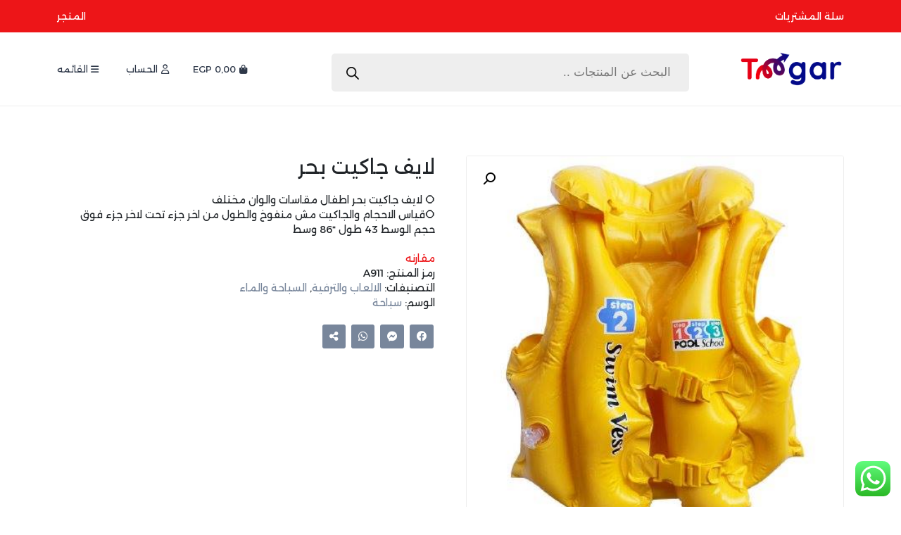

--- FILE ---
content_type: text/html; charset=UTF-8
request_url: https://toogar.com/product/a911/
body_size: 25857
content:
<!doctype html>
<html dir="rtl" lang="ar" prefix="og: https://ogp.me/ns#">

<head>
    <meta charset="UTF-8">
    <meta name="viewport" content="width=device-width, initial-scale=1" />
    <link rel="profile" href="https://gmpg.org/xfn/11">
    <link rel="icon" type="image/x-icon" href="https://toogar.com/wp-content/uploads/2024/01/84GCFV8w94GjgtGR6Qo7DklLqxBhzCP5vd8aFybA.png">
    <meta name="theme-color" content="#dd0000">
    <style>
         <style>
        :root {
          --m: #dd0000 !important;
        }
        /* Disable the zoom effect */
.woocommerce-product-gallery__wrapper .zoomImg {
    /*display: none !important;*/
}

.woocommerce-product-gallery__image img  , .woocommerce div.product div.images .woocommerce-product-gallery__trigger{
    /*pointer-events: none !important;*/
}
a.shipping-calculator-button {
    display: none !important;
}
/* Styling for the Free Shipping Badge */
.free-shipping-badge {
    background-color: #fa0115;
    color: white;
    font-size: 14px;
    padding: 5px 10px;
    margin-top: 5px;
    border-radius: 3px;
    display: inline-block;
    font-weight: bold;
    text-align:center;
}

/* Position the badge next to other badges like Discount badges */
.woocommerce-page .product .price .amount {
    margin: 0 10px;
}
.woocommerce div.product form.cart {
    margin-top: 24px;
}
.add_to_cart_button {
    background: var(--m) !important;
    color: #fff !important;
    font-weight: normal !important;
    text-align: center;
    padding: 10px 5px !important;
    margin-top: 24px !important;
}
.woocommerce div.product {

    /*text-align: center;*/
}
h3#ship-to-different-address {
    display: none;
}
.woocommerce-checkout .woocommerce .col2-set .col-1  , .woocommerce-checkout  .woocommerce .col2-set .col-2 {
    float: right;
    width: 48%;
    width: 100%;
}
.woocommerce #payment #place_order, .woocommerce-page #payment #place_order {
    width: 100%;
}
.woocommerce-privacy-policy-text {
    display: none;
}
div#order_review {
    background: var(--m);
    color: #fff;
    padding: 12px;
}
    </style>


    

    
<!-- تحسين مُحركات البحث بواسطة رانك ماث برو (Rank Math PRO)-  https://s.rankmath.com/home -->
<title>لايف جاكيت بحر - toogar</title>
<meta name="description" content="⭕️ لايف جاكيت بحر اطفال مقاسات والوان مختلف ⭕️‌قياس الاحجام والجاكيت مش منفوخ والطول من اخر جزء تحت لاخر جزء فوق حجم الوسط 43 طول *86 وسط"/>
<meta name="robots" content="index, follow, max-snippet:-1, max-video-preview:-1, max-image-preview:large"/>
<link rel="canonical" href="https://toogar.com/product/a911/" />
<meta property="og:locale" content="ar_AR" />
<meta property="og:type" content="product" />
<meta property="og:title" content="لايف جاكيت بحر - toogar" />
<meta property="og:description" content="⭕️ لايف جاكيت بحر اطفال مقاسات والوان مختلف ⭕️‌قياس الاحجام والجاكيت مش منفوخ والطول من اخر جزء تحت لاخر جزء فوق حجم الوسط 43 طول *86 وسط" />
<meta property="og:url" content="https://toogar.com/product/a911/" />
<meta property="og:site_name" content="toogar" />
<meta property="og:updated_time" content="2024-09-03T15:48:14+00:00" />
<meta property="og:image" content="https://toogar.com/wp-content/uploads/2024/03/A91120.jpg" />
<meta property="og:image:secure_url" content="https://toogar.com/wp-content/uploads/2024/03/A91120.jpg" />
<meta property="og:image:width" content="450" />
<meta property="og:image:height" content="450" />
<meta property="og:image:alt" content="لايف جاكيت بحر" />
<meta property="og:image:type" content="image/jpeg" />
<meta property="product:price:currency" content="EGP" />
<meta name="twitter:card" content="summary_large_image" />
<meta name="twitter:title" content="لايف جاكيت بحر - toogar" />
<meta name="twitter:description" content="⭕️ لايف جاكيت بحر اطفال مقاسات والوان مختلف ⭕️‌قياس الاحجام والجاكيت مش منفوخ والطول من اخر جزء تحت لاخر جزء فوق حجم الوسط 43 طول *86 وسط" />
<meta name="twitter:image" content="https://toogar.com/wp-content/uploads/2024/03/A91120.jpg" />
<meta name="twitter:label1" content="السعر" />
<meta name="twitter:data1" content="0,00&nbsp;EGP" />
<meta name="twitter:label2" content="التوفر" />
<meta name="twitter:data2" content="غير متوفر في المخزون" />
<script type="application/ld+json" class="rank-math-schema-pro">{"@context":"https://schema.org","@graph":[{"@type":"Organization","@id":"https://toogar.com/#organization","name":"toogar","url":"https://toogar.com"},{"@type":"WebSite","@id":"https://toogar.com/#website","url":"https://toogar.com","name":"toogar","publisher":{"@id":"https://toogar.com/#organization"},"inLanguage":"ar"},{"@type":"ImageObject","@id":"https://toogar.com/wp-content/uploads/2024/03/A91120.jpg","url":"https://toogar.com/wp-content/uploads/2024/03/A91120.jpg","width":"450","height":"450","inLanguage":"ar"},{"@type":"ItemPage","@id":"https://toogar.com/product/a911/#webpage","url":"https://toogar.com/product/a911/","name":"\u0644\u0627\u064a\u0641 \u062c\u0627\u0643\u064a\u062a \u0628\u062d\u0631 - toogar","datePublished":"2024-03-21T02:17:25+00:00","dateModified":"2024-09-03T15:48:14+00:00","isPartOf":{"@id":"https://toogar.com/#website"},"primaryImageOfPage":{"@id":"https://toogar.com/wp-content/uploads/2024/03/A91120.jpg"},"inLanguage":"ar"},{"@type":"Product","name":"\u0644\u0627\u064a\u0641 \u062c\u0627\u0643\u064a\u062a \u0628\u062d\u0631 - toogar","description":"\u2b55\ufe0f \u0644\u0627\u064a\u0641 \u062c\u0627\u0643\u064a\u062a \u0628\u062d\u0631 \u0627\u0637\u0641\u0627\u0644 \u0645\u0642\u0627\u0633\u0627\u062a \u0648\u0627\u0644\u0648\u0627\u0646 \u0645\u062e\u062a\u0644\u0641 \u2b55\ufe0f\u200c\u0642\u064a\u0627\u0633 \u0627\u0644\u0627\u062d\u062c\u0627\u0645 \u0648\u0627\u0644\u062c\u0627\u0643\u064a\u062a \u0645\u0634 \u0645\u0646\u0641\u0648\u062e \u0648\u0627\u0644\u0637\u0648\u0644 \u0645\u0646 \u0627\u062e\u0631 \u062c\u0632\u0621 \u062a\u062d\u062a \u0644\u0627\u062e\u0631 \u062c\u0632\u0621 \u0641\u0648\u0642 \u062d\u062c\u0645 \u0627\u0644\u0648\u0633\u0637 43 \u0637\u0648\u0644 *86 \u0648\u0633\u0637","sku":"A911","category":"\u0627\u0644\u0627\u0644\u0639\u0627\u0628 \u0648\u0627\u0644\u062a\u0631\u0641\u064a\u0629","mainEntityOfPage":{"@id":"https://toogar.com/product/a911/#webpage"},"image":[{"@type":"ImageObject","url":"https://toogar.com/wp-content/uploads/2024/03/A91120.jpg","height":"450","width":"450"},{"@type":"ImageObject","url":"https://toogar.com/wp-content/uploads/2024/03/A91121.jpg","height":"800","width":"800"},{"@type":"ImageObject","url":"https://toogar.com/wp-content/uploads/2024/03/A91122.jpg","height":"800","width":"800"},{"@type":"ImageObject","url":"https://toogar.com/wp-content/uploads/2024/03/A91120.jpg","height":"450","width":"450"},{"@type":"ImageObject","url":"https://toogar.com/wp-content/uploads/2024/03/A91123.jpg","height":"600","width":"600"}],"@id":"https://toogar.com/product/a911/#richSnippet"}]}</script>
<!-- /إضافة تحسين محركات البحث لووردبريس Rank Math -->

<link rel='dns-prefetch' href='//cdn.jsdelivr.net' />
<link rel='dns-prefetch' href='//cdnjs.cloudflare.com' />
<link rel="alternate" type="application/rss+xml" title="toogar &laquo; الخلاصة" href="https://toogar.com/feed/" />
<link rel="alternate" type="application/rss+xml" title="toogar &laquo; خلاصة التعليقات" href="https://toogar.com/comments/feed/" />
<link rel="alternate" type="application/rss+xml" title="toogar &laquo; لايف جاكيت بحر خلاصة التعليقات" href="https://toogar.com/product/a911/feed/" />
<link rel="alternate" title="oEmbed (JSON)" type="application/json+oembed" href="https://toogar.com/wp-json/oembed/1.0/embed?url=https%3A%2F%2Ftoogar.com%2Fproduct%2Fa911%2F" />
<link rel="alternate" title="oEmbed (XML)" type="text/xml+oembed" href="https://toogar.com/wp-json/oembed/1.0/embed?url=https%3A%2F%2Ftoogar.com%2Fproduct%2Fa911%2F&#038;format=xml" />
<style id='wp-img-auto-sizes-contain-inline-css'>
img:is([sizes=auto i],[sizes^="auto," i]){contain-intrinsic-size:3000px 1500px}
/*# sourceURL=wp-img-auto-sizes-contain-inline-css */
</style>
<link rel='stylesheet' id='ht_ctc_main_css-css' href='https://toogar.com/wp-content/plugins/click-to-chat-for-whatsapp/new/inc/assets/css/main.css?ver=4.19' media='all' />
<style id='wp-emoji-styles-inline-css'>

	img.wp-smiley, img.emoji {
		display: inline !important;
		border: none !important;
		box-shadow: none !important;
		height: 1em !important;
		width: 1em !important;
		margin: 0 0.07em !important;
		vertical-align: -0.1em !important;
		background: none !important;
		padding: 0 !important;
	}
/*# sourceURL=wp-emoji-styles-inline-css */
</style>
<style id='wp-block-library-inline-css'>
:root{--wp-block-synced-color:#7a00df;--wp-block-synced-color--rgb:122,0,223;--wp-bound-block-color:var(--wp-block-synced-color);--wp-editor-canvas-background:#ddd;--wp-admin-theme-color:#007cba;--wp-admin-theme-color--rgb:0,124,186;--wp-admin-theme-color-darker-10:#006ba1;--wp-admin-theme-color-darker-10--rgb:0,107,160.5;--wp-admin-theme-color-darker-20:#005a87;--wp-admin-theme-color-darker-20--rgb:0,90,135;--wp-admin-border-width-focus:2px}@media (min-resolution:192dpi){:root{--wp-admin-border-width-focus:1.5px}}.wp-element-button{cursor:pointer}:root .has-very-light-gray-background-color{background-color:#eee}:root .has-very-dark-gray-background-color{background-color:#313131}:root .has-very-light-gray-color{color:#eee}:root .has-very-dark-gray-color{color:#313131}:root .has-vivid-green-cyan-to-vivid-cyan-blue-gradient-background{background:linear-gradient(135deg,#00d084,#0693e3)}:root .has-purple-crush-gradient-background{background:linear-gradient(135deg,#34e2e4,#4721fb 50%,#ab1dfe)}:root .has-hazy-dawn-gradient-background{background:linear-gradient(135deg,#faaca8,#dad0ec)}:root .has-subdued-olive-gradient-background{background:linear-gradient(135deg,#fafae1,#67a671)}:root .has-atomic-cream-gradient-background{background:linear-gradient(135deg,#fdd79a,#004a59)}:root .has-nightshade-gradient-background{background:linear-gradient(135deg,#330968,#31cdcf)}:root .has-midnight-gradient-background{background:linear-gradient(135deg,#020381,#2874fc)}:root{--wp--preset--font-size--normal:16px;--wp--preset--font-size--huge:42px}.has-regular-font-size{font-size:1em}.has-larger-font-size{font-size:2.625em}.has-normal-font-size{font-size:var(--wp--preset--font-size--normal)}.has-huge-font-size{font-size:var(--wp--preset--font-size--huge)}.has-text-align-center{text-align:center}.has-text-align-left{text-align:left}.has-text-align-right{text-align:right}.has-fit-text{white-space:nowrap!important}#end-resizable-editor-section{display:none}.aligncenter{clear:both}.items-justified-left{justify-content:flex-start}.items-justified-center{justify-content:center}.items-justified-right{justify-content:flex-end}.items-justified-space-between{justify-content:space-between}.screen-reader-text{border:0;clip-path:inset(50%);height:1px;margin:-1px;overflow:hidden;padding:0;position:absolute;width:1px;word-wrap:normal!important}.screen-reader-text:focus{background-color:#ddd;clip-path:none;color:#444;display:block;font-size:1em;height:auto;left:5px;line-height:normal;padding:15px 23px 14px;text-decoration:none;top:5px;width:auto;z-index:100000}html :where(.has-border-color){border-style:solid}html :where([style*=border-top-color]){border-top-style:solid}html :where([style*=border-right-color]){border-right-style:solid}html :where([style*=border-bottom-color]){border-bottom-style:solid}html :where([style*=border-left-color]){border-left-style:solid}html :where([style*=border-width]){border-style:solid}html :where([style*=border-top-width]){border-top-style:solid}html :where([style*=border-right-width]){border-right-style:solid}html :where([style*=border-bottom-width]){border-bottom-style:solid}html :where([style*=border-left-width]){border-left-style:solid}html :where(img[class*=wp-image-]){height:auto;max-width:100%}:where(figure){margin:0 0 1em}html :where(.is-position-sticky){--wp-admin--admin-bar--position-offset:var(--wp-admin--admin-bar--height,0px)}@media screen and (max-width:600px){html :where(.is-position-sticky){--wp-admin--admin-bar--position-offset:0px}}

/*# sourceURL=wp-block-library-inline-css */
</style><link rel='stylesheet' id='wc-blocks-style-rtl-css' href='https://toogar.com/wp-content/plugins/woocommerce/assets/client/blocks/wc-blocks-rtl.css?ver=wc-9.7.1' media='all' />
<style id='global-styles-inline-css'>
:root{--wp--preset--aspect-ratio--square: 1;--wp--preset--aspect-ratio--4-3: 4/3;--wp--preset--aspect-ratio--3-4: 3/4;--wp--preset--aspect-ratio--3-2: 3/2;--wp--preset--aspect-ratio--2-3: 2/3;--wp--preset--aspect-ratio--16-9: 16/9;--wp--preset--aspect-ratio--9-16: 9/16;--wp--preset--color--black: #000000;--wp--preset--color--cyan-bluish-gray: #abb8c3;--wp--preset--color--white: #ffffff;--wp--preset--color--pale-pink: #f78da7;--wp--preset--color--vivid-red: #cf2e2e;--wp--preset--color--luminous-vivid-orange: #ff6900;--wp--preset--color--luminous-vivid-amber: #fcb900;--wp--preset--color--light-green-cyan: #7bdcb5;--wp--preset--color--vivid-green-cyan: #00d084;--wp--preset--color--pale-cyan-blue: #8ed1fc;--wp--preset--color--vivid-cyan-blue: #0693e3;--wp--preset--color--vivid-purple: #9b51e0;--wp--preset--gradient--vivid-cyan-blue-to-vivid-purple: linear-gradient(135deg,rgb(6,147,227) 0%,rgb(155,81,224) 100%);--wp--preset--gradient--light-green-cyan-to-vivid-green-cyan: linear-gradient(135deg,rgb(122,220,180) 0%,rgb(0,208,130) 100%);--wp--preset--gradient--luminous-vivid-amber-to-luminous-vivid-orange: linear-gradient(135deg,rgb(252,185,0) 0%,rgb(255,105,0) 100%);--wp--preset--gradient--luminous-vivid-orange-to-vivid-red: linear-gradient(135deg,rgb(255,105,0) 0%,rgb(207,46,46) 100%);--wp--preset--gradient--very-light-gray-to-cyan-bluish-gray: linear-gradient(135deg,rgb(238,238,238) 0%,rgb(169,184,195) 100%);--wp--preset--gradient--cool-to-warm-spectrum: linear-gradient(135deg,rgb(74,234,220) 0%,rgb(151,120,209) 20%,rgb(207,42,186) 40%,rgb(238,44,130) 60%,rgb(251,105,98) 80%,rgb(254,248,76) 100%);--wp--preset--gradient--blush-light-purple: linear-gradient(135deg,rgb(255,206,236) 0%,rgb(152,150,240) 100%);--wp--preset--gradient--blush-bordeaux: linear-gradient(135deg,rgb(254,205,165) 0%,rgb(254,45,45) 50%,rgb(107,0,62) 100%);--wp--preset--gradient--luminous-dusk: linear-gradient(135deg,rgb(255,203,112) 0%,rgb(199,81,192) 50%,rgb(65,88,208) 100%);--wp--preset--gradient--pale-ocean: linear-gradient(135deg,rgb(255,245,203) 0%,rgb(182,227,212) 50%,rgb(51,167,181) 100%);--wp--preset--gradient--electric-grass: linear-gradient(135deg,rgb(202,248,128) 0%,rgb(113,206,126) 100%);--wp--preset--gradient--midnight: linear-gradient(135deg,rgb(2,3,129) 0%,rgb(40,116,252) 100%);--wp--preset--font-size--small: 13px;--wp--preset--font-size--medium: 20px;--wp--preset--font-size--large: 36px;--wp--preset--font-size--x-large: 42px;--wp--preset--font-family--inter: "Inter", sans-serif;--wp--preset--font-family--cardo: Cardo;--wp--preset--spacing--20: 0.44rem;--wp--preset--spacing--30: 0.67rem;--wp--preset--spacing--40: 1rem;--wp--preset--spacing--50: 1.5rem;--wp--preset--spacing--60: 2.25rem;--wp--preset--spacing--70: 3.38rem;--wp--preset--spacing--80: 5.06rem;--wp--preset--shadow--natural: 6px 6px 9px rgba(0, 0, 0, 0.2);--wp--preset--shadow--deep: 12px 12px 50px rgba(0, 0, 0, 0.4);--wp--preset--shadow--sharp: 6px 6px 0px rgba(0, 0, 0, 0.2);--wp--preset--shadow--outlined: 6px 6px 0px -3px rgb(255, 255, 255), 6px 6px rgb(0, 0, 0);--wp--preset--shadow--crisp: 6px 6px 0px rgb(0, 0, 0);}:where(.is-layout-flex){gap: 0.5em;}:where(.is-layout-grid){gap: 0.5em;}body .is-layout-flex{display: flex;}.is-layout-flex{flex-wrap: wrap;align-items: center;}.is-layout-flex > :is(*, div){margin: 0;}body .is-layout-grid{display: grid;}.is-layout-grid > :is(*, div){margin: 0;}:where(.wp-block-columns.is-layout-flex){gap: 2em;}:where(.wp-block-columns.is-layout-grid){gap: 2em;}:where(.wp-block-post-template.is-layout-flex){gap: 1.25em;}:where(.wp-block-post-template.is-layout-grid){gap: 1.25em;}.has-black-color{color: var(--wp--preset--color--black) !important;}.has-cyan-bluish-gray-color{color: var(--wp--preset--color--cyan-bluish-gray) !important;}.has-white-color{color: var(--wp--preset--color--white) !important;}.has-pale-pink-color{color: var(--wp--preset--color--pale-pink) !important;}.has-vivid-red-color{color: var(--wp--preset--color--vivid-red) !important;}.has-luminous-vivid-orange-color{color: var(--wp--preset--color--luminous-vivid-orange) !important;}.has-luminous-vivid-amber-color{color: var(--wp--preset--color--luminous-vivid-amber) !important;}.has-light-green-cyan-color{color: var(--wp--preset--color--light-green-cyan) !important;}.has-vivid-green-cyan-color{color: var(--wp--preset--color--vivid-green-cyan) !important;}.has-pale-cyan-blue-color{color: var(--wp--preset--color--pale-cyan-blue) !important;}.has-vivid-cyan-blue-color{color: var(--wp--preset--color--vivid-cyan-blue) !important;}.has-vivid-purple-color{color: var(--wp--preset--color--vivid-purple) !important;}.has-black-background-color{background-color: var(--wp--preset--color--black) !important;}.has-cyan-bluish-gray-background-color{background-color: var(--wp--preset--color--cyan-bluish-gray) !important;}.has-white-background-color{background-color: var(--wp--preset--color--white) !important;}.has-pale-pink-background-color{background-color: var(--wp--preset--color--pale-pink) !important;}.has-vivid-red-background-color{background-color: var(--wp--preset--color--vivid-red) !important;}.has-luminous-vivid-orange-background-color{background-color: var(--wp--preset--color--luminous-vivid-orange) !important;}.has-luminous-vivid-amber-background-color{background-color: var(--wp--preset--color--luminous-vivid-amber) !important;}.has-light-green-cyan-background-color{background-color: var(--wp--preset--color--light-green-cyan) !important;}.has-vivid-green-cyan-background-color{background-color: var(--wp--preset--color--vivid-green-cyan) !important;}.has-pale-cyan-blue-background-color{background-color: var(--wp--preset--color--pale-cyan-blue) !important;}.has-vivid-cyan-blue-background-color{background-color: var(--wp--preset--color--vivid-cyan-blue) !important;}.has-vivid-purple-background-color{background-color: var(--wp--preset--color--vivid-purple) !important;}.has-black-border-color{border-color: var(--wp--preset--color--black) !important;}.has-cyan-bluish-gray-border-color{border-color: var(--wp--preset--color--cyan-bluish-gray) !important;}.has-white-border-color{border-color: var(--wp--preset--color--white) !important;}.has-pale-pink-border-color{border-color: var(--wp--preset--color--pale-pink) !important;}.has-vivid-red-border-color{border-color: var(--wp--preset--color--vivid-red) !important;}.has-luminous-vivid-orange-border-color{border-color: var(--wp--preset--color--luminous-vivid-orange) !important;}.has-luminous-vivid-amber-border-color{border-color: var(--wp--preset--color--luminous-vivid-amber) !important;}.has-light-green-cyan-border-color{border-color: var(--wp--preset--color--light-green-cyan) !important;}.has-vivid-green-cyan-border-color{border-color: var(--wp--preset--color--vivid-green-cyan) !important;}.has-pale-cyan-blue-border-color{border-color: var(--wp--preset--color--pale-cyan-blue) !important;}.has-vivid-cyan-blue-border-color{border-color: var(--wp--preset--color--vivid-cyan-blue) !important;}.has-vivid-purple-border-color{border-color: var(--wp--preset--color--vivid-purple) !important;}.has-vivid-cyan-blue-to-vivid-purple-gradient-background{background: var(--wp--preset--gradient--vivid-cyan-blue-to-vivid-purple) !important;}.has-light-green-cyan-to-vivid-green-cyan-gradient-background{background: var(--wp--preset--gradient--light-green-cyan-to-vivid-green-cyan) !important;}.has-luminous-vivid-amber-to-luminous-vivid-orange-gradient-background{background: var(--wp--preset--gradient--luminous-vivid-amber-to-luminous-vivid-orange) !important;}.has-luminous-vivid-orange-to-vivid-red-gradient-background{background: var(--wp--preset--gradient--luminous-vivid-orange-to-vivid-red) !important;}.has-very-light-gray-to-cyan-bluish-gray-gradient-background{background: var(--wp--preset--gradient--very-light-gray-to-cyan-bluish-gray) !important;}.has-cool-to-warm-spectrum-gradient-background{background: var(--wp--preset--gradient--cool-to-warm-spectrum) !important;}.has-blush-light-purple-gradient-background{background: var(--wp--preset--gradient--blush-light-purple) !important;}.has-blush-bordeaux-gradient-background{background: var(--wp--preset--gradient--blush-bordeaux) !important;}.has-luminous-dusk-gradient-background{background: var(--wp--preset--gradient--luminous-dusk) !important;}.has-pale-ocean-gradient-background{background: var(--wp--preset--gradient--pale-ocean) !important;}.has-electric-grass-gradient-background{background: var(--wp--preset--gradient--electric-grass) !important;}.has-midnight-gradient-background{background: var(--wp--preset--gradient--midnight) !important;}.has-small-font-size{font-size: var(--wp--preset--font-size--small) !important;}.has-medium-font-size{font-size: var(--wp--preset--font-size--medium) !important;}.has-large-font-size{font-size: var(--wp--preset--font-size--large) !important;}.has-x-large-font-size{font-size: var(--wp--preset--font-size--x-large) !important;}
/*# sourceURL=global-styles-inline-css */
</style>

<style id='classic-theme-styles-inline-css'>
/*! This file is auto-generated */
.wp-block-button__link{color:#fff;background-color:#32373c;border-radius:9999px;box-shadow:none;text-decoration:none;padding:calc(.667em + 2px) calc(1.333em + 2px);font-size:1.125em}.wp-block-file__button{background:#32373c;color:#fff;text-decoration:none}
/*# sourceURL=/wp-includes/css/classic-themes.min.css */
</style>
<link rel='stylesheet' id='photoswipe-css' href='https://toogar.com/wp-content/plugins/woocommerce/assets/css/photoswipe/photoswipe.min.css?ver=9.7.1' media='all' />
<link rel='stylesheet' id='photoswipe-default-skin-css' href='https://toogar.com/wp-content/plugins/woocommerce/assets/css/photoswipe/default-skin/default-skin.min.css?ver=9.7.1' media='all' />
<link rel='stylesheet' id='woocommerce-layout-rtl-css' href='https://toogar.com/wp-content/plugins/woocommerce/assets/css/woocommerce-layout-rtl.css?ver=9.7.1' media='all' />
<link rel='stylesheet' id='woocommerce-smallscreen-rtl-css' href='https://toogar.com/wp-content/plugins/woocommerce/assets/css/woocommerce-smallscreen-rtl.css?ver=9.7.1' media='only screen and (max-width: 768px)' />
<link rel='stylesheet' id='woocommerce-general-rtl-css' href='https://toogar.com/wp-content/plugins/woocommerce/assets/css/woocommerce-rtl.css?ver=9.7.1' media='all' />
<style id='woocommerce-inline-inline-css'>
.woocommerce form .form-row .required { visibility: visible; }
/*# sourceURL=woocommerce-inline-inline-css */
</style>
<link rel='stylesheet' id='woo-variation-swatches-css' href='https://toogar.com/wp-content/plugins/woo-variation-swatches/assets/css/frontend.min.css?ver=1741701693' media='all' />
<style id='woo-variation-swatches-inline-css'>
:root {
--wvs-tick:url("data:image/svg+xml;utf8,%3Csvg filter='drop-shadow(0px 0px 2px rgb(0 0 0 / .8))' xmlns='http://www.w3.org/2000/svg'  viewBox='0 0 30 30'%3E%3Cpath fill='none' stroke='%23ffffff' stroke-linecap='round' stroke-linejoin='round' stroke-width='4' d='M4 16L11 23 27 7'/%3E%3C/svg%3E");

--wvs-cross:url("data:image/svg+xml;utf8,%3Csvg filter='drop-shadow(0px 0px 5px rgb(255 255 255 / .6))' xmlns='http://www.w3.org/2000/svg' width='72px' height='72px' viewBox='0 0 24 24'%3E%3Cpath fill='none' stroke='%23ff0000' stroke-linecap='round' stroke-width='0.6' d='M5 5L19 19M19 5L5 19'/%3E%3C/svg%3E");
--wvs-single-product-item-width:30px;
--wvs-single-product-item-height:30px;
--wvs-single-product-item-font-size:16px}
/*# sourceURL=woo-variation-swatches-inline-css */
</style>
<link rel='stylesheet' id='jquery-colorbox-css' href='https://toogar.com/wp-content/plugins/yith-woocommerce-compare/assets/css/colorbox.css?ver=1.4.21' media='all' />
<link rel='stylesheet' id='brands-styles-css' href='https://toogar.com/wp-content/plugins/woocommerce/assets/css/brands.css?ver=9.7.1' media='all' />
<link rel='stylesheet' id='dgwt-wcas-style-css' href='https://toogar.com/wp-content/plugins/ajax-search-for-woocommerce/assets/css/style.min.css?ver=1.30.0' media='all' />
<link rel='stylesheet' id='devolum-bootstrap-css' href='//cdn.jsdelivr.net/npm/bootstrap@5.3.0-alpha1/dist/css/bootstrap.rtl.min.css?ver=1.0.1252644514' media='all' />
<link rel='stylesheet' id='devolum-awesome-css' href='//cdnjs.cloudflare.com/ajax/libs/font-awesome/6.3.0/css/all.min.css?ver=1.0.1252644514' media='all' />
<link rel='stylesheet' id='devolum-swiper-css' href='//cdn.jsdelivr.net/npm/swiper@9/swiper-bundle.min.css?ver=1.0.1252644514' media='all' />
<link rel='stylesheet' id='devolum-main-css' href='https://toogar.com/wp-content/themes/devolum-store/assets/css/style.css?ver=1.0.1252644514' media='all' />
<script src="https://toogar.com/wp-includes/js/jquery/jquery.min.js?ver=3.7.1" id="jquery-core-js"></script>
<script src="https://toogar.com/wp-includes/js/jquery/jquery-migrate.min.js?ver=3.4.1" id="jquery-migrate-js"></script>
<script src="https://toogar.com/wp-content/plugins/woocommerce/assets/js/jquery-blockui/jquery.blockUI.min.js?ver=2.7.0-wc.9.7.1" id="jquery-blockui-js" data-wp-strategy="defer"></script>
<script id="wc-add-to-cart-js-extra">
var wc_add_to_cart_params = {"ajax_url":"/wp-admin/admin-ajax.php","wc_ajax_url":"/?wc-ajax=%%endpoint%%","i18n_view_cart":"\u0639\u0631\u0636 \u0627\u0644\u0633\u0644\u0629","cart_url":"https://toogar.com/cart/","is_cart":"","cart_redirect_after_add":"no"};
//# sourceURL=wc-add-to-cart-js-extra
</script>
<script src="https://toogar.com/wp-content/plugins/woocommerce/assets/js/frontend/add-to-cart.min.js?ver=9.7.1" id="wc-add-to-cart-js" defer data-wp-strategy="defer"></script>
<script src="https://toogar.com/wp-content/plugins/woocommerce/assets/js/zoom/jquery.zoom.min.js?ver=1.7.21-wc.9.7.1" id="zoom-js" defer data-wp-strategy="defer"></script>
<script src="https://toogar.com/wp-content/plugins/woocommerce/assets/js/flexslider/jquery.flexslider.min.js?ver=2.7.2-wc.9.7.1" id="flexslider-js" defer data-wp-strategy="defer"></script>
<script src="https://toogar.com/wp-content/plugins/woocommerce/assets/js/photoswipe/photoswipe.min.js?ver=4.1.1-wc.9.7.1" id="photoswipe-js" defer data-wp-strategy="defer"></script>
<script src="https://toogar.com/wp-content/plugins/woocommerce/assets/js/photoswipe/photoswipe-ui-default.min.js?ver=4.1.1-wc.9.7.1" id="photoswipe-ui-default-js" defer data-wp-strategy="defer"></script>
<script id="wc-single-product-js-extra">
var wc_single_product_params = {"i18n_required_rating_text":"\u0627\u0644\u0631\u062c\u0627\u0621 \u0625\u062e\u062a\u064a\u0627\u0631 \u062a\u0642\u064a\u064a\u0645 \u0644\u0644\u0645\u0646\u062a\u062c","i18n_rating_options":["1 \u0645\u0646 \u0623\u0635\u0644 5 \u0646\u062c\u0648\u0645","2 \u0645\u0646 \u0623\u0635\u0644 5 \u0646\u062c\u0648\u0645","3 \u0645\u0646 \u0623\u0635\u0644 5 \u0646\u062c\u0648\u0645","4 \u0645\u0646 \u0623\u0635\u0644 5 \u0646\u062c\u0648\u0645","5 \u0645\u0646 \u0623\u0635\u0644 5 \u0646\u062c\u0648\u0645"],"i18n_product_gallery_trigger_text":"\u0639\u0631\u0636 \u0645\u0639\u0631\u0636 \u0627\u0644\u0635\u0648\u0631\u0629 \u0628\u0634\u0627\u0634\u0629 \u0643\u0627\u0645\u0644\u0629","review_rating_required":"yes","flexslider":{"rtl":true,"animation":"slide","smoothHeight":true,"directionNav":false,"controlNav":"thumbnails","slideshow":false,"animationSpeed":500,"animationLoop":false,"allowOneSlide":false},"zoom_enabled":"1","zoom_options":[],"photoswipe_enabled":"1","photoswipe_options":{"shareEl":false,"closeOnScroll":false,"history":false,"hideAnimationDuration":0,"showAnimationDuration":0},"flexslider_enabled":"1"};
//# sourceURL=wc-single-product-js-extra
</script>
<script src="https://toogar.com/wp-content/plugins/woocommerce/assets/js/frontend/single-product.min.js?ver=9.7.1" id="wc-single-product-js" defer data-wp-strategy="defer"></script>
<script src="https://toogar.com/wp-content/plugins/woocommerce/assets/js/js-cookie/js.cookie.min.js?ver=2.1.4-wc.9.7.1" id="js-cookie-js" defer data-wp-strategy="defer"></script>
<script id="woocommerce-js-extra">
var woocommerce_params = {"ajax_url":"/wp-admin/admin-ajax.php","wc_ajax_url":"/?wc-ajax=%%endpoint%%","i18n_password_show":"\u0639\u0631\u0636 \u0643\u0644\u0645\u0629 \u0627\u0644\u0645\u0631\u0648\u0631","i18n_password_hide":"\u0625\u062e\u0641\u0627\u0621 \u0643\u0644\u0645\u0629 \u0627\u0644\u0645\u0631\u0648\u0631"};
//# sourceURL=woocommerce-js-extra
</script>
<script src="https://toogar.com/wp-content/plugins/woocommerce/assets/js/frontend/woocommerce.min.js?ver=9.7.1" id="woocommerce-js" defer data-wp-strategy="defer"></script>
<link rel="https://api.w.org/" href="https://toogar.com/wp-json/" /><link rel="alternate" title="JSON" type="application/json" href="https://toogar.com/wp-json/wp/v2/product/7343" /><link rel="EditURI" type="application/rsd+xml" title="RSD" href="https://toogar.com/xmlrpc.php?rsd" />
<meta name="generator" content="WordPress 6.9" />
<link rel='shortlink' href='https://toogar.com/?p=7343' />
		<style>
			.dgwt-wcas-ico-magnifier,.dgwt-wcas-ico-magnifier-handler{max-width:20px}.dgwt-wcas-search-wrapp{max-width:600px}		</style>
			<noscript><style>.woocommerce-product-gallery{ opacity: 1 !important; }</style></noscript>
	<style class='wp-fonts-local'>
@font-face{font-family:Inter;font-style:normal;font-weight:300 900;font-display:fallback;src:url('https://toogar.com/wp-content/plugins/woocommerce/assets/fonts/Inter-VariableFont_slnt,wght.woff2') format('woff2');font-stretch:normal;}
@font-face{font-family:Cardo;font-style:normal;font-weight:400;font-display:fallback;src:url('https://toogar.com/wp-content/plugins/woocommerce/assets/fonts/cardo_normal_400.woff2') format('woff2');}
</style>
		<style id="wp-custom-css">
			.categories-items img {
    border: 0;
}
.subcategories img {
    max-width: 100%;
}

.subcategories {
    margin-bottom: 30px;
}
		</style>
		      
</head>

<body class="rtl wp-singular product-template-default single single-product postid-7343 wp-theme-devolum-store theme-devolum-store woocommerce woocommerce-page woocommerce-no-js woo-variation-swatches wvs-behavior-blur wvs-theme-devolum-store wvs-show-label wvs-tooltip no-sidebar woocommerce-active">
            <div id="page" class="site">
        <header id="masthead" class="site-header">
            <div class="devolum-main-header">
                <div class="top-nav">
                    <div class="container">
                        <div class="row">
                            <div class="col-12">
                                <div class="menus">
                                    <div class="left-menu">
                                        <div id="bs-example-navbar-collapse-1" class="top-menu navbar-collapse"><ul id="menu-top-left" class="navbar-nav mr-auto" itemscope itemtype="http://www.schema.org/SiteNavigationElement"><li  id="menu-item-791" class="menu-item menu-item-type-post_type menu-item-object-page menu-item-791 nav-item"><a itemprop="url" href="https://toogar.com/cart/" class="nav-link"><span itemprop="name">سلة المشتريات</span></a></li>
</ul></div>                                    </div>
                                    <div class="right-menu">
                                        <div id="bs-example-navbar-collapse-1" class="top-menu navbar-collapse"><ul id="menu-top-right" class="navbar-nav mr-auto" itemscope itemtype="http://www.schema.org/SiteNavigationElement"><li  id="menu-item-10702" class="menu-item menu-item-type-post_type menu-item-object-page current_page_parent menu-item-10702 nav-item"><a itemprop="url" href="https://toogar.com/shop/" class="nav-link"><span itemprop="name">المتجر</span></a></li>
</ul></div>                                    </div>
                                </div>
                            </div>
                        </div>
                    </div>
                </div>
                <div class="main-nav">
                    <div class="container">
                        <div class="row">
                            <div class="col-md-2 col-4">
                                <div class="logo">
                                    <a href="https://toogar.com">
                                        <img src="https://toogar.com/wp-content/uploads/2024/01/cnGj9UG1deIQ10qODAyde97uO4kVlW2PaSkCB4FG.png"
                                            alt="toogar">
                                    </a>
                                </div>
                            </div>
                            <div class="col-md-6 col-12 order-last-item">
                                <div class="menu-serach">
                                    <div class="menu-icon hide-mobile">
                                        <div class="menu-click">

                                        </div>
                                    </div>
                                    <div class="main-serach">
                                        <div  class="dgwt-wcas-search-wrapp dgwt-wcas-has-submit woocommerce dgwt-wcas-style-pirx js-dgwt-wcas-layout-classic dgwt-wcas-layout-classic js-dgwt-wcas-mobile-overlay-enabled">
		<form class="dgwt-wcas-search-form" role="search" action="https://toogar.com/" method="get">
		<div class="dgwt-wcas-sf-wrapp">
						<label class="screen-reader-text"
				   for="dgwt-wcas-search-input-1">Products search</label>

			<input id="dgwt-wcas-search-input-1"
				   type="search"
				   class="dgwt-wcas-search-input"
				   name="s"
				   value=""
				   placeholder="البحث عن المنتجات .."
				   autocomplete="off"
							/>
			<div class="dgwt-wcas-preloader"></div>

			<div class="dgwt-wcas-voice-search"></div>

							<button type="submit"
						aria-label="Search"
						class="dgwt-wcas-search-submit">				<svg class="dgwt-wcas-ico-magnifier" xmlns="http://www.w3.org/2000/svg" width="18" height="18" viewBox="0 0 18 18">
					<path  d=" M 16.722523,17.901412 C 16.572585,17.825208 15.36088,16.670476 14.029846,15.33534 L 11.609782,12.907819 11.01926,13.29667 C 8.7613237,14.783493 5.6172703,14.768302 3.332423,13.259528 -0.07366363,11.010358 -1.0146502,6.5989684 1.1898146,3.2148776
						  1.5505179,2.6611594 2.4056498,1.7447266 2.9644271,1.3130497 3.4423015,0.94387379 4.3921825,0.48568469 5.1732652,0.2475835 5.886299,0.03022609 6.1341883,0 7.2037391,0 8.2732897,0 8.521179,0.03022609 9.234213,0.2475835 c 0.781083,0.23810119 1.730962,0.69629029 2.208837,1.0654662
						  0.532501,0.4113763 1.39922,1.3400096 1.760153,1.8858877 1.520655,2.2998531 1.599025,5.3023778 0.199549,7.6451086 -0.208076,0.348322 -0.393306,0.668209 -0.411622,0.710863 -0.01831,0.04265 1.065556,1.18264 2.408603,2.533307 1.343046,1.350666 2.486621,2.574792 2.541278,2.720279 0.282475,0.7519
						  -0.503089,1.456506 -1.218488,1.092917 z M 8.4027892,12.475062 C 9.434946,12.25579 10.131043,11.855461 10.99416,10.984753 11.554519,10.419467 11.842507,10.042366 12.062078,9.5863882 12.794223,8.0659672 12.793657,6.2652398 12.060578,4.756293 11.680383,3.9737304 10.453587,2.7178427
						  9.730569,2.3710306 8.6921295,1.8729196 8.3992147,1.807606 7.2037567,1.807606 6.0082984,1.807606 5.7153841,1.87292 4.6769446,2.3710306 3.9539263,2.7178427 2.7271301,3.9737304 2.3469352,4.756293 1.6138384,6.2652398 1.6132726,8.0659672 2.3454252,9.5863882 c 0.4167354,0.8654208 1.5978784,2.0575608
						  2.4443766,2.4671358 1.0971012,0.530827 2.3890403,0.681561 3.6130134,0.421538 z
					"/>
				</svg>
				</button>
			
			<input type="hidden" name="post_type" value="product"/>
			<input type="hidden" name="dgwt_wcas" value="1"/>

			
					</div>
	</form>
</div>
                                    </div>
                                </div>
                            </div>
                            <div class="col-md-4 col-8">
                                <div class="menu-icons">
                                    <ul>


                                        <li>
                                            <a href="https://toogar.com/cart/">
                                                <i class="fa-solid fa-bag-shopping"></i>
                                                <span>

                                                    <span
                                                        class="amount">0,00&nbsp;EGP</span>
                                                    <span
                                                        class="count"></span>
                                                </span>
                                            </a>
                                        </li>
                                        <li>
                                            <a
                                                href="https://toogar.com/my-account/">
                                                <i class="fa-regular fa-user"></i>
                                                <span>
                                                    الحساب                                                </span>
                                            </a>
                                        </li>

                                        <li onclick="openNav()">

                                            <i class="fa-solid fa-bars"></i>
                                            <span>
                                                القائمه                                            </span>

                                        </li>
                                    </ul>
                                </div>
                            </div>
                        </div>
                    </div>
                </div>
            </div>
        </header><!-- #masthead -->
<main id="primary" class="site-main">

    <div class="container">
        <div class="row">
            <div class="col-12">
                
                <div class="main-single-post mb-30">
                    <div class="main-heading mb-30">
                                                
                    </div>

                    <div class="main-content mb-20">
                        <div class="woocommerce">			<div class="single-product" data-product-page-preselected-id="0">
				<div class="woocommerce-notices-wrapper"></div><div id="product-7343" class="product type-product post-7343 status-publish first outofstock product_cat-32 product_cat-182 product_tag-184 has-post-thumbnail taxable shipping-taxable product-type-simple">

	<div class="woocommerce-product-gallery woocommerce-product-gallery--with-images woocommerce-product-gallery--columns-4 images" data-columns="4" style="opacity: 0; transition: opacity .25s ease-in-out;">
	<figure class="woocommerce-product-gallery__wrapper">
		<div data-thumb="https://toogar.com/wp-content/uploads/2024/03/A91120.jpg" data-thumb-alt="لايف جاكيت بحر" data-thumb-srcset="https://toogar.com/wp-content/uploads/2024/03/A91120.jpg 450w, https://toogar.com/wp-content/uploads/2024/03/A91120-300x300.jpg 300w, https://toogar.com/wp-content/uploads/2024/03/A91120-150x150.jpg 150w, https://toogar.com/wp-content/uploads/2024/03/A91120-100x100.jpg 100w, https://toogar.com/wp-content/uploads/2024/03/A91120-50x50.jpg 50w, https://toogar.com/wp-content/uploads/2024/03/A91120-64x64.jpg 64w"  data-thumb-sizes="(max-width: 450px) 100vw, 450px" class="woocommerce-product-gallery__image"><a href="https://toogar.com/wp-content/uploads/2024/03/A91120.jpg"><img fetchpriority="high" decoding="async" width="450" height="450" src="https://toogar.com/wp-content/uploads/2024/03/A91120.jpg" class="wp-post-image" alt="لايف جاكيت بحر" data-caption="" data-src="https://toogar.com/wp-content/uploads/2024/03/A91120.jpg" data-large_image="https://toogar.com/wp-content/uploads/2024/03/A91120.jpg" data-large_image_width="450" data-large_image_height="450" srcset="https://toogar.com/wp-content/uploads/2024/03/A91120.jpg 450w, https://toogar.com/wp-content/uploads/2024/03/A91120-300x300.jpg 300w, https://toogar.com/wp-content/uploads/2024/03/A91120-150x150.jpg 150w, https://toogar.com/wp-content/uploads/2024/03/A91120-100x100.jpg 100w, https://toogar.com/wp-content/uploads/2024/03/A91120-50x50.jpg 50w, https://toogar.com/wp-content/uploads/2024/03/A91120-64x64.jpg 64w" sizes="(max-width: 450px) 100vw, 450px" /></a></div><div data-thumb="https://toogar.com/wp-content/uploads/2024/03/A91121.jpg" data-thumb-alt="لايف جاكيت بحر" data-thumb-srcset="https://toogar.com/wp-content/uploads/2024/03/A91121.jpg 800w, https://toogar.com/wp-content/uploads/2024/03/A91121-300x300.jpg 300w, https://toogar.com/wp-content/uploads/2024/03/A91121-150x150.jpg 150w, https://toogar.com/wp-content/uploads/2024/03/A91121-768x768.jpg 768w, https://toogar.com/wp-content/uploads/2024/03/A91121-600x600.jpg 600w, https://toogar.com/wp-content/uploads/2024/03/A91121-100x100.jpg 100w, https://toogar.com/wp-content/uploads/2024/03/A91121-50x50.jpg 50w, https://toogar.com/wp-content/uploads/2024/03/A91121-64x64.jpg 64w"  data-thumb-sizes="(max-width: 640px) 100vw, 640px" class="woocommerce-product-gallery__image"><a href="https://toogar.com/wp-content/uploads/2024/03/A91121.jpg"><img decoding="async" width="600" height="600" src="https://toogar.com/wp-content/uploads/2024/03/A91121-600x600.jpg" class="" alt="لايف جاكيت بحر" data-caption="" data-src="https://toogar.com/wp-content/uploads/2024/03/A91121.jpg" data-large_image="https://toogar.com/wp-content/uploads/2024/03/A91121.jpg" data-large_image_width="800" data-large_image_height="800" srcset="https://toogar.com/wp-content/uploads/2024/03/A91121-600x600.jpg 600w, https://toogar.com/wp-content/uploads/2024/03/A91121-300x300.jpg 300w, https://toogar.com/wp-content/uploads/2024/03/A91121-150x150.jpg 150w, https://toogar.com/wp-content/uploads/2024/03/A91121-768x768.jpg 768w, https://toogar.com/wp-content/uploads/2024/03/A91121-100x100.jpg 100w, https://toogar.com/wp-content/uploads/2024/03/A91121-50x50.jpg 50w, https://toogar.com/wp-content/uploads/2024/03/A91121-64x64.jpg 64w, https://toogar.com/wp-content/uploads/2024/03/A91121.jpg 800w" sizes="(max-width: 600px) 100vw, 600px" /></a></div><div data-thumb="https://toogar.com/wp-content/uploads/2024/03/A91122.jpg" data-thumb-alt="لايف جاكيت بحر" data-thumb-srcset="https://toogar.com/wp-content/uploads/2024/03/A91122.jpg 800w, https://toogar.com/wp-content/uploads/2024/03/A91122-300x300.jpg 300w, https://toogar.com/wp-content/uploads/2024/03/A91122-150x150.jpg 150w, https://toogar.com/wp-content/uploads/2024/03/A91122-768x768.jpg 768w, https://toogar.com/wp-content/uploads/2024/03/A91122-600x600.jpg 600w, https://toogar.com/wp-content/uploads/2024/03/A91122-100x100.jpg 100w, https://toogar.com/wp-content/uploads/2024/03/A91122-50x50.jpg 50w, https://toogar.com/wp-content/uploads/2024/03/A91122-64x64.jpg 64w"  data-thumb-sizes="(max-width: 640px) 100vw, 640px" class="woocommerce-product-gallery__image"><a href="https://toogar.com/wp-content/uploads/2024/03/A91122.jpg"><img decoding="async" width="600" height="600" src="https://toogar.com/wp-content/uploads/2024/03/A91122-600x600.jpg" class="" alt="لايف جاكيت بحر" data-caption="" data-src="https://toogar.com/wp-content/uploads/2024/03/A91122.jpg" data-large_image="https://toogar.com/wp-content/uploads/2024/03/A91122.jpg" data-large_image_width="800" data-large_image_height="800" srcset="https://toogar.com/wp-content/uploads/2024/03/A91122-600x600.jpg 600w, https://toogar.com/wp-content/uploads/2024/03/A91122-300x300.jpg 300w, https://toogar.com/wp-content/uploads/2024/03/A91122-150x150.jpg 150w, https://toogar.com/wp-content/uploads/2024/03/A91122-768x768.jpg 768w, https://toogar.com/wp-content/uploads/2024/03/A91122-100x100.jpg 100w, https://toogar.com/wp-content/uploads/2024/03/A91122-50x50.jpg 50w, https://toogar.com/wp-content/uploads/2024/03/A91122-64x64.jpg 64w, https://toogar.com/wp-content/uploads/2024/03/A91122.jpg 800w" sizes="(max-width: 600px) 100vw, 600px" /></a></div><div data-thumb="https://toogar.com/wp-content/uploads/2024/03/A91120.jpg" data-thumb-alt="لايف جاكيت بحر" data-thumb-srcset="https://toogar.com/wp-content/uploads/2024/03/A91120.jpg 450w, https://toogar.com/wp-content/uploads/2024/03/A91120-300x300.jpg 300w, https://toogar.com/wp-content/uploads/2024/03/A91120-150x150.jpg 150w, https://toogar.com/wp-content/uploads/2024/03/A91120-100x100.jpg 100w, https://toogar.com/wp-content/uploads/2024/03/A91120-50x50.jpg 50w, https://toogar.com/wp-content/uploads/2024/03/A91120-64x64.jpg 64w"  data-thumb-sizes="(max-width: 450px) 100vw, 450px" class="woocommerce-product-gallery__image"><a href="https://toogar.com/wp-content/uploads/2024/03/A91120.jpg"><img loading="lazy" decoding="async" width="450" height="450" src="https://toogar.com/wp-content/uploads/2024/03/A91120.jpg" class="" alt="لايف جاكيت بحر" data-caption="" data-src="https://toogar.com/wp-content/uploads/2024/03/A91120.jpg" data-large_image="https://toogar.com/wp-content/uploads/2024/03/A91120.jpg" data-large_image_width="450" data-large_image_height="450" srcset="https://toogar.com/wp-content/uploads/2024/03/A91120.jpg 450w, https://toogar.com/wp-content/uploads/2024/03/A91120-300x300.jpg 300w, https://toogar.com/wp-content/uploads/2024/03/A91120-150x150.jpg 150w, https://toogar.com/wp-content/uploads/2024/03/A91120-100x100.jpg 100w, https://toogar.com/wp-content/uploads/2024/03/A91120-50x50.jpg 50w, https://toogar.com/wp-content/uploads/2024/03/A91120-64x64.jpg 64w" sizes="auto, (max-width: 450px) 100vw, 450px" /></a></div><div data-thumb="https://toogar.com/wp-content/uploads/2024/03/A91123.jpg" data-thumb-alt="لايف جاكيت بحر" data-thumb-srcset="https://toogar.com/wp-content/uploads/2024/03/A91123.jpg 600w, https://toogar.com/wp-content/uploads/2024/03/A91123-300x300.jpg 300w, https://toogar.com/wp-content/uploads/2024/03/A91123-150x150.jpg 150w, https://toogar.com/wp-content/uploads/2024/03/A91123-100x100.jpg 100w, https://toogar.com/wp-content/uploads/2024/03/A91123-50x50.jpg 50w, https://toogar.com/wp-content/uploads/2024/03/A91123-64x64.jpg 64w"  data-thumb-sizes="(max-width: 600px) 100vw, 600px" class="woocommerce-product-gallery__image"><a href="https://toogar.com/wp-content/uploads/2024/03/A91123.jpg"><img loading="lazy" decoding="async" width="600" height="600" src="https://toogar.com/wp-content/uploads/2024/03/A91123.jpg" class="" alt="لايف جاكيت بحر" data-caption="" data-src="https://toogar.com/wp-content/uploads/2024/03/A91123.jpg" data-large_image="https://toogar.com/wp-content/uploads/2024/03/A91123.jpg" data-large_image_width="600" data-large_image_height="600" srcset="https://toogar.com/wp-content/uploads/2024/03/A91123.jpg 600w, https://toogar.com/wp-content/uploads/2024/03/A91123-300x300.jpg 300w, https://toogar.com/wp-content/uploads/2024/03/A91123-150x150.jpg 150w, https://toogar.com/wp-content/uploads/2024/03/A91123-100x100.jpg 100w, https://toogar.com/wp-content/uploads/2024/03/A91123-50x50.jpg 50w, https://toogar.com/wp-content/uploads/2024/03/A91123-64x64.jpg 64w" sizes="auto, (max-width: 600px) 100vw, 600px" /></a></div>	</figure>
</div>

	<div class="summary entry-summary">
		<h1 class="product_title entry-title">لايف جاكيت بحر</h1><p class="price"></p>
<div class="woocommerce-product-details__short-description">
	<p>⭕️ لايف جاكيت بحر اطفال مقاسات والوان مختلف<br />
⭕️‌قياس الاحجام والجاكيت مش منفوخ والطول من اخر جزء تحت لاخر جزء فوق<br />
حجم الوسط 43 طول *86 وسط</p>
</div>
<a href="https://toogar.com?action=yith-woocompare-add-product&id=7343" class="compare button" data-product_id="7343" rel="nofollow">مقارنه</a><div class="product_meta">

    
    
    <span class="sku_wrapper">رمز المنتج: <span
            class="sku">A911</span></span>

    
    <span class="posted_in">التصنيفات: <a href="https://toogar.com/product-category/%d8%a7%d9%84%d8%a7%d9%84%d8%b9%d8%a7%d8%a8-%d9%88%d8%a7%d9%84%d8%aa%d8%b1%d9%81%d9%8a%d8%a9/" rel="tag">الالعاب والترفية</a>, <a href="https://toogar.com/product-category/%d8%a7%d9%84%d8%a7%d9%84%d8%b9%d8%a7%d8%a8-%d9%88%d8%a7%d9%84%d8%aa%d8%b1%d9%81%d9%8a%d8%a9/%d8%a7%d9%84%d8%b3%d8%a8%d8%a7%d8%ad%d8%a9-%d9%88%d8%a7%d9%84%d9%85%d8%a7%d8%a1/" rel="tag">السباحة والماء</a></span>
    <span class="tagged_as">الوسم: <a href="https://toogar.com/product-tag/%d8%b3%d8%a8%d8%a7%d8%ad%d8%a9/" rel="tag">سباحة</a></span>
    
</div>

<div class="a2a_share_box">
    <ul>
        <li>
            <div class="a2a_kit a2a_default_style" data-a2a-url="https://toogar.com/product/a911/"
                data-a2a-title="لايف جاكيت بحر">
                <a class="a2a_button_facebook">
                    <i class="fab fa-facebook"></i>
                </a>
            </div>
        </li>
        <li>
            <div class="a2a_kit a2a_default_style" data-a2a-url="https://toogar.com/product/a911/"
                data-a2a-title="لايف جاكيت بحر">
                <a class="a2a_button_facebook_messenger">
                    <i class="fab fa-facebook-messenger"></i>
                </a>
            </div>
        </li>
        <li>
            <div class="a2a_kit a2a_default_style" data-a2a-url="https://toogar.com/product/a911/"
                data-a2a-title="لايف جاكيت بحر">
                <a class="a2a_button_whatsapp">
                    <i class="fab fa-whatsapp"></i>
                </a>
            </div>
        </li>

        <li class="border_right">
            <div class="a2a_kit a2a_default_style" data-a2a-url="https://toogar.com/product/a911/"
                data-a2a-title="لايف جاكيت بحر">
                <a class="a2a_dd" href="https://www.addtoany.com/share" target="_blank" rel="noopener">
                    <i class="fas fa-share-alt"></i>
                </a>
            </div>
        </li>
    </ul>
    <script async src="https://static.addtoany.com/menu/page.js"></script>
</div>	</div>

	
	<div class="woocommerce-tabs wc-tabs-wrapper">
		<ul class="tabs wc-tabs" role="tablist">
							<li class="description_tab" id="tab-title-description" role="tab" aria-controls="tab-description">
					<a href="#tab-description">
						الوصف					</a>
				</li>
					</ul>
					<div class="woocommerce-Tabs-panel woocommerce-Tabs-panel--description panel entry-content wc-tab" id="tab-description" role="tabpanel" aria-labelledby="tab-title-description">
				
	<h2>الوصف</h2>

<p>⭕️ لايف جاكيت بحر اطفال مقاسات والوان مختلف<br />
⭕️‌قياس الاحجام والجاكيت مش منفوخ والطول من اخر جزء تحت لاخر جزء فوق<br />
حجم الوسط 43 طول *86 وسط</p>
			</div>
		
			</div>


	<section class="related products">

					<h2>منتجات ذات صلة</h2>
				
		<div class="row">
    <div class="container">
        <div class="products devolum-products columns-3 row">
			
					<div class="col-md-2 col-6">
    <div class="product type-product post-7186 status-publish first instock product_cat-32 product_cat-35 product_tag-187 has-post-thumbnail taxable shipping-taxable product-type-simple">
        <a href="https://toogar.com/product/a324/" class="woocommerce-LoopProduct-link woocommerce-loop-product__link"><img loading="lazy" decoding="async" width="640" height="640" src="https://toogar.com/wp-content/uploads/2024/03/A323-1.jpg" class="attachment-large size-large" alt="" srcset="https://toogar.com/wp-content/uploads/2024/03/A323-1.jpg 720w, https://toogar.com/wp-content/uploads/2024/03/A323-1-300x300.jpg 300w, https://toogar.com/wp-content/uploads/2024/03/A323-1-150x150.jpg 150w, https://toogar.com/wp-content/uploads/2024/03/A323-1-600x600.jpg 600w, https://toogar.com/wp-content/uploads/2024/03/A323-1-100x100.jpg 100w, https://toogar.com/wp-content/uploads/2024/03/A323-1-50x50.jpg 50w, https://toogar.com/wp-content/uploads/2024/03/A323-1-64x64.jpg 64w" sizes="auto, (max-width: 640px) 100vw, 640px" /><h2 class="woocommerce-loop-product__title">تابلت 8.5 بوصه</h2>
<p class="stock in-stock">متوفر في المخزن</p></a><a href="https://toogar.com/product/a324/" data-quantity="1" class="button product_type_simple" data-product_id="7186" data-product_sku="A324" aria-label="إقرأ المزيد عن &ldquo;تابلت 8.5 بوصه&rdquo;" rel="nofollow" data-success_message="">اضف الي سلة</a>    </div>
</div>
			
					<div class="col-md-2 col-6">
    <div class="product type-product post-7190 status-publish instock product_cat-32 product_cat-35 product_tag-191 product_tag-190 product_tag-189 has-post-thumbnail taxable shipping-taxable product-type-simple">
        <a href="https://toogar.com/product/a326/" class="woocommerce-LoopProduct-link woocommerce-loop-product__link"><img loading="lazy" decoding="async" width="640" height="635" src="https://toogar.com/wp-content/uploads/2024/03/A326.jpg" class="attachment-large size-large" alt="" srcset="https://toogar.com/wp-content/uploads/2024/03/A326.jpg 960w, https://toogar.com/wp-content/uploads/2024/03/A326-300x298.jpg 300w, https://toogar.com/wp-content/uploads/2024/03/A326-150x150.jpg 150w, https://toogar.com/wp-content/uploads/2024/03/A326-768x762.jpg 768w, https://toogar.com/wp-content/uploads/2024/03/A326-600x596.jpg 600w, https://toogar.com/wp-content/uploads/2024/03/A326-100x100.jpg 100w, https://toogar.com/wp-content/uploads/2024/03/A326-50x50.jpg 50w, https://toogar.com/wp-content/uploads/2024/03/A326-64x64.jpg 64w" sizes="auto, (max-width: 640px) 100vw, 640px" /><h2 class="woocommerce-loop-product__title">المفتاح السيلكون</h2>
<p class="stock in-stock">
        <i class="fa-solid fa-boxes-stacked"></i>
        الكمية
        346</p></a><a href="https://toogar.com/product/a326/" data-quantity="1" class="button product_type_simple" data-product_id="7190" data-product_sku="A326" aria-label="إقرأ المزيد عن &ldquo;المفتاح السيلكون&rdquo;" rel="nofollow" data-success_message="">اضف الي سلة</a>    </div>
</div>
			
					<div class="col-md-2 col-6">
    <div class="product type-product post-505 status-publish last instock product_cat-32 product_cat-36 product_tag-247 has-post-thumbnail taxable shipping-taxable product-type-simple">
        <a href="https://toogar.com/product/a17/" class="woocommerce-LoopProduct-link woocommerce-loop-product__link"><img loading="lazy" decoding="async" width="640" height="640" src="https://toogar.com/wp-content/uploads/2024/01/A171-1024x1024.jpg" class="attachment-large size-large" alt="" srcset="https://toogar.com/wp-content/uploads/2024/01/A171-1024x1024.jpg 1024w, https://toogar.com/wp-content/uploads/2024/01/A171-300x300.jpg 300w, https://toogar.com/wp-content/uploads/2024/01/A171-150x150.jpg 150w, https://toogar.com/wp-content/uploads/2024/01/A171-768x768.jpg 768w, https://toogar.com/wp-content/uploads/2024/01/A171-600x600.jpg 600w, https://toogar.com/wp-content/uploads/2024/01/A171-100x100.jpg 100w, https://toogar.com/wp-content/uploads/2024/01/A171-64x64.jpg 64w, https://toogar.com/wp-content/uploads/2024/01/A171.jpg 1280w" sizes="auto, (max-width: 640px) 100vw, 640px" /><h2 class="woocommerce-loop-product__title">بلازما كبيرة بضهر</h2>
<p class="stock in-stock">متوفر في المخزن</p></a><a href="https://toogar.com/product/a17/" data-quantity="1" class="button product_type_simple" data-product_id="505" data-product_sku="A17" aria-label="إقرأ المزيد عن &ldquo;بلازما كبيرة بضهر&rdquo;" rel="nofollow" data-success_message="">اضف الي سلة</a>    </div>
</div>
			
		</div>
</div>
</div>
	</section>
	</div>

			</div>
			</div>                    </div>
                    <div class="a2a_share_box mb-20">
                        <ul>
                            <li>
                                <div class="a2a_kit a2a_default_style" data-a2a-url="https://toogar.com/product/a911/"
                                    data-a2a-title="لايف جاكيت بحر">
                                    <a class="a2a_button_facebook">
                                        <i class="fab fa-facebook"></i>
                                    </a>
                                </div>
                            </li>
                            <li>
                                <div class="a2a_kit a2a_default_style" data-a2a-url="https://toogar.com/product/a911/"
                                    data-a2a-title="لايف جاكيت بحر">
                                    <a class="a2a_button_facebook_messenger">
                                        <i class="fab fa-facebook-messenger"></i>
                                    </a>
                                </div>
                            </li>
                            <li>
                                <div class="a2a_kit a2a_default_style" data-a2a-url="https://toogar.com/product/a911/"
                                    data-a2a-title="لايف جاكيت بحر">
                                    <a class="a2a_button_whatsapp">
                                        <i class="fab fa-whatsapp"></i>
                                    </a>
                                </div>
                            </li>

                            <li class="border_right">
                                <div class="a2a_kit a2a_default_style" data-a2a-url="https://toogar.com/product/a911/"
                                    data-a2a-title="لايف جاكيت بحر">
                                    <a class="a2a_dd" href="https://www.addtoany.com/share">
                                        <i class="fas fa-share-alt"></i>
                                    </a>
                                </div>
                            </li>
                        </ul>
                        <script async src="https://static.addtoany.com/menu/page.js"></script>
                    </div>

                </div>


                
<div id="comments" class="comments-area">

    	<div id="respond" class="comment-respond">
		<h3 id="reply-title" class="comment-reply-title">اترك تعليقاً <small><a rel="nofollow" id="cancel-comment-reply-link" href="/product/a911/#respond" style="display:none;">إلغاء الرد</a></small></h3><p class="must-log-in">يجب أنت تكون <a href="https://toogar.com/wp-login.php?redirect_to=https%3A%2F%2Ftoogar.com%2Fproduct%2Fa911%2F">مسجل الدخول</a> لتضيف تعليقاً.</p>	</div><!-- #respond -->
	
</div><!-- #comments -->            </div>
        </div>
    </div>

</main><!-- #main -->


<footer id="colophon" class="site-footer">
    <div class="container">
        <div class="row">
            <div class="col-12">
                <div class="main-footer">
                    <div class="row">
                        <div class="col-md-4 col-12">
                            <div class="logo-footer">
                                <a href="https://toogar.com">
                                    <img src="https://toogar.com/wp-content/uploads/2024/01/cnGj9UG1deIQ10qODAyde97uO4kVlW2PaSkCB4FG.png"
                                        alt="https://toogar.com">
                                </a>
                                <p>
                                    علشان عارفين ان عميلك ديما محتار في تجار هتلاقي اكتر من اختيار                                </p>
                            </div>
                        </div>
                        <div class="col-md-2 col-6">
                            <div class="footer-menu">
                                <h3 class="menu-heading">تجار</h3>
                                <div id="bs-example-navbar-collapse-1" class=" navbar-collapse"><ul id="menu-%d8%aa%d8%ac%d8%a7%d8%b1" class="navbar-nav mr-auto" itemscope itemtype="http://www.schema.org/SiteNavigationElement"><li  id="menu-item-876" class="menu-item menu-item-type-post_type menu-item-object-page menu-item-876 nav-item"><a itemprop="url" href="https://toogar.com/%d9%85%d9%86-%d9%86%d8%ad%d9%86/" class="nav-link"><span itemprop="name">من نحن</span></a></li>
<li  id="menu-item-888" class="menu-item menu-item-type-custom menu-item-object-custom menu-item-888 nav-item"><a itemprop="url" href="https://www.facebook.com/togar.toogar" class="nav-link"><span itemprop="name">تعرف علينا اكتر</span></a></li>
</ul></div>                            </div>
                        </div>
                        <div class="col-md-2 col-6">
                            <div class="footer-menu">
                                <h3 class="menu-heading">حسابي</h3>
                                <div id="bs-example-navbar-collapse-1" class=" navbar-collapse"><ul id="menu-%d8%ad%d8%b3%d8%a7%d8%a8%d9%8a" class="navbar-nav mr-auto" itemscope itemtype="http://www.schema.org/SiteNavigationElement"><li  id="menu-item-885" class="menu-item menu-item-type-custom menu-item-object-custom menu-item-885 nav-item"><a itemprop="url" href="https://toogar.com/my-account/orders/" class="nav-link"><span itemprop="name">الطلبات</span></a></li>
<li  id="menu-item-886" class="menu-item menu-item-type-custom menu-item-object-custom menu-item-886 nav-item"><a itemprop="url" href="https://toogar.com/my-account/edit-address/" class="nav-link"><span itemprop="name">العناوين</span></a></li>
<li  id="menu-item-887" class="menu-item menu-item-type-custom menu-item-object-custom menu-item-887 nav-item"><a itemprop="url" href="https://toogar.com/my-account/edit-account/" class="nav-link"><span itemprop="name">تفاصيل الحساب</span></a></li>
</ul></div>                            </div>
                        </div>
                        <div class="col-md-2 col-6">
                            <div class="footer-menu">
                                <h3 class="menu-heading">بيع منتجاتك علي تجار</h3>
                                <div id="bs-example-navbar-collapse-1" class=" navbar-collapse"><ul id="menu-%d8%a8%d9%8a%d8%b9-%d9%85%d9%86%d8%aa%d8%ac%d8%a7%d8%aa%d9%83-%d8%b9%d9%84%d9%8a-%d8%aa%d8%ac%d8%a7%d8%b1" class="navbar-nav mr-auto" itemscope itemtype="http://www.schema.org/SiteNavigationElement"><li  id="menu-item-881" class="menu-item menu-item-type-custom menu-item-object-custom menu-item-881 nav-item"><a itemprop="url" href="https://wa.me/+0201142100790" class="nav-link"><span itemprop="name">مستورد</span></a></li>
<li  id="menu-item-882" class="menu-item menu-item-type-custom menu-item-object-custom menu-item-882 nav-item"><a itemprop="url" href="https://wa.me/+0201142100790" class="nav-link"><span itemprop="name">تاجر جملة</span></a></li>
<li  id="menu-item-883" class="menu-item menu-item-type-custom menu-item-object-custom menu-item-883 nav-item"><a itemprop="url" href="https://wa.me/+0201142100790" class="nav-link"><span itemprop="name">تاجر قطاعي او اونلاين</span></a></li>
<li  id="menu-item-884" class="menu-item menu-item-type-custom menu-item-object-custom menu-item-884 nav-item"><a itemprop="url" href="https://wa.me/+0201142100790" class="nav-link"><span itemprop="name">مسوق</span></a></li>
</ul></div>                            </div>
                        </div>
                        <div class="col-md-2 col-6">
                            <div class="footer-menu footer-icons">
                                <h3 class="menu-heading">تواصل معنا</h3>
                                <div id="bs-example-navbar-collapse-1" class=" navbar-collapse"><ul id="menu-%d8%aa%d9%88%d8%a7%d8%b5%d9%84-%d9%85%d8%b9%d9%86%d8%a7" class="navbar-nav mr-auto" itemscope itemtype="http://www.schema.org/SiteNavigationElement"><li  id="menu-item-877" class="menu-item menu-item-type-post_type menu-item-object-page menu-item-877 nav-item"><a itemprop="url" href="https://toogar.com/01142100790-2/" class="nav-link"><span itemprop="name">01142100790</span></a></li>
<li  id="menu-item-878" class="menu-item menu-item-type-custom menu-item-object-custom menu-item-878 nav-item"><a itemprop="url" href="https://www.facebook.com/togar.toogar" class="nav-link"><span itemprop="name">صفحة الفيس بوك</span></a></li>
<li  id="menu-item-879" class="menu-item menu-item-type-custom menu-item-object-custom menu-item-879 nav-item"><a itemprop="url" href="https://m.me/togar.toogar/" class="nav-link"><span itemprop="name">الماسينجر</span></a></li>
<li  id="menu-item-880" class="menu-item menu-item-type-custom menu-item-object-custom menu-item-880 nav-item"><a itemprop="url" href="https://wa.me/+0201142100790" class="nav-link"><span itemprop="name">واتس اب</span></a></li>
</ul></div>                            </div>
                        </div>

                    </div>
                </div>
            </div>
        </div>
        <div class="row">
            <div class="col-12">
                <div class="bottom-footer">
                    <div>
                        <span>
                            جميع الحقوق محفوظه لـ                             <a href="https://toogar.com">
                                toogar                            </a>
                            2026                        </span>
                    </div>
                    <div>
                        <span>
                            تصميم وتطوير                            <a href="https://devolum.com" target="_blank">ديفوليوم</a>
                        </span>
                    </div>
                </div>
            </div>
        </div>
    </div>
    <div class=" bottom-footer">

    </div>
</footer><!-- #colophon -->

</div><!-- #page -->
<div id="menu" class="menu" style="display:none">
    <div class="menu overlay" onclick="closeNav()"></div>
    <div class="menu-content">
        <div class="menu-close" onclick="closeNav()"><i class="fa-regular fa-rectangle-xmark"></i></div>
        <div class="menu-ul">
            <div id="bs-example-navbar-collapse-1" class=" navbar-collapse"><ul id="menu-%d8%a7%d9%84%d9%82%d8%a7%d8%a6%d9%85%d8%a9" class="navbar-nav mr-auto" itemscope itemtype="http://www.schema.org/SiteNavigationElement"><li  id="menu-item-835" class="menu-item menu-item-type-taxonomy menu-item-object-product_cat menu-item-has-children dropdown menu-item-835 nav-item"><a href="#" aria-expanded="false" class="dropdown-toggle nav-link" id="menu-item-dropdown-835" data-bs-toggle="dropdown"><span itemprop="name">ادوات التنقل</span></a>
<ul class="dropdown-menu" aria-labelledby="menu-item-dropdown-835">
	<li  id="menu-item-837" class="menu-item menu-item-type-taxonomy menu-item-object-product_cat menu-item-837 nav-item"><a itemprop="url" href="https://toogar.com/product-category/baby-transport/baby-cars/" class="dropdown-item"><span itemprop="name">عربيات البيبي Stroller</span></a></li>
	<li  id="menu-item-838" class="menu-item menu-item-type-taxonomy menu-item-object-product_cat menu-item-838 nav-item"><a itemprop="url" href="https://toogar.com/product-category/baby-transport/carseat/" class="dropdown-item"><span itemprop="name">كرسي السيارة</span></a></li>
	<li  id="menu-item-836" class="menu-item menu-item-type-taxonomy menu-item-object-product_cat menu-item-836 nav-item"><a itemprop="url" href="https://toogar.com/product-category/baby-transport/calmy/" class="dropdown-item"><span itemprop="name">شيالة</span></a></li>
	<li  id="menu-item-839" class="menu-item menu-item-type-taxonomy menu-item-object-product_cat menu-item-839 nav-item"><a itemprop="url" href="https://toogar.com/product-category/baby-transport/accessories/" class="dropdown-item"><span itemprop="name">مستلزمات التنقل</span></a></li>
</ul>
</li>
<li  id="menu-item-844" class="menu-item menu-item-type-taxonomy menu-item-object-product_cat current-product-ancestor current-menu-parent current-product-parent menu-item-has-children dropdown active menu-item-844 nav-item"><a href="#" aria-expanded="false" class="dropdown-toggle nav-link" id="menu-item-dropdown-844" data-bs-toggle="dropdown"><span itemprop="name">الالعاب والترفية</span></a>
<ul class="dropdown-menu" aria-labelledby="menu-item-dropdown-844">
	<li  id="menu-item-845" class="menu-item menu-item-type-taxonomy menu-item-object-product_cat menu-item-845 nav-item"><a itemprop="url" href="https://toogar.com/product-category/%d8%a7%d9%84%d8%a7%d9%84%d8%b9%d8%a7%d8%a8-%d9%88%d8%a7%d9%84%d8%aa%d8%b1%d9%81%d9%8a%d8%a9/%d8%a7%d9%84%d8%b9%d8%a7%d8%a8/" class="dropdown-item"><span itemprop="name">العاب</span></a></li>
	<li  id="menu-item-846" class="menu-item menu-item-type-taxonomy menu-item-object-product_cat menu-item-846 nav-item"><a itemprop="url" href="https://toogar.com/product-category/%d8%a7%d9%84%d8%a7%d9%84%d8%b9%d8%a7%d8%a8-%d9%88%d8%a7%d9%84%d8%aa%d8%b1%d9%81%d9%8a%d8%a9/%d8%a8%d9%84%d8%a7%d8%b2%d9%85%d8%a7/" class="dropdown-item"><span itemprop="name">بلازما</span></a></li>
	<li  id="menu-item-847" class="menu-item menu-item-type-taxonomy menu-item-object-product_cat menu-item-847 nav-item"><a itemprop="url" href="https://toogar.com/product-category/%d8%a7%d9%84%d8%a7%d9%84%d8%b9%d8%a7%d8%a8-%d9%88%d8%a7%d9%84%d8%aa%d8%b1%d9%81%d9%8a%d8%a9/%d8%aa%d9%86%d9%85%d9%8a%d8%a9-%d9%85%d9%87%d8%a7%d8%b1%d8%a7%d8%aa/" class="dropdown-item"><span itemprop="name">تنمية مهارات</span></a></li>
	<li  id="menu-item-848" class="menu-item menu-item-type-taxonomy menu-item-object-product_cat menu-item-848 nav-item"><a itemprop="url" href="https://toogar.com/product-category/%d8%a7%d9%84%d8%a7%d9%84%d8%b9%d8%a7%d8%a8-%d9%88%d8%a7%d9%84%d8%aa%d8%b1%d9%81%d9%8a%d8%a9/%d8%b2%d8%ad%d8%a7%d9%81%d8%a9/" class="dropdown-item"><span itemprop="name">زحافة</span></a></li>
	<li  id="menu-item-849" class="menu-item menu-item-type-taxonomy menu-item-object-product_cat menu-item-849 nav-item"><a itemprop="url" href="https://toogar.com/product-category/%d8%a7%d9%84%d8%a7%d9%84%d8%b9%d8%a7%d8%a8-%d9%88%d8%a7%d9%84%d8%aa%d8%b1%d9%81%d9%8a%d8%a9/%d8%b9%d8%b1%d8%a8%d9%8a%d8%a7%d8%aa-%d9%88-%d9%85%d8%aa%d8%b3%d9%8a%d9%83%d9%84%d8%a7%d8%aa-%d8%b4%d8%ad%d9%86/" class="dropdown-item"><span itemprop="name">عربيات و متسيكلات شحن</span></a></li>
	<li  id="menu-item-850" class="menu-item menu-item-type-taxonomy menu-item-object-product_cat menu-item-850 nav-item"><a itemprop="url" href="https://toogar.com/product-category/%d8%a7%d9%84%d8%a7%d9%84%d8%b9%d8%a7%d8%a8-%d9%88%d8%a7%d9%84%d8%aa%d8%b1%d9%81%d9%8a%d8%a9/%d9%85%d8%b1%d8%ac%d9%8a%d8%ad%d8%a9/" class="dropdown-item"><span itemprop="name">مرجيحة و بونسر</span></a></li>
	<li  id="menu-item-851" class="menu-item menu-item-type-taxonomy menu-item-object-product_cat current_page_parent menu-item-851 nav-item"><a itemprop="url" href="https://toogar.com/product-category/%d8%a7%d9%84%d8%a7%d9%84%d8%b9%d8%a7%d8%a8-%d9%88%d8%a7%d9%84%d8%aa%d8%b1%d9%81%d9%8a%d8%a9/%d9%85%d8%b4%d8%a7%d9%8a%d8%a9-%d9%88-%d9%88%d8%a7%d9%83%d8%b1/" class="dropdown-item"><span itemprop="name">مشاية و واكر</span></a></li>
	<li  id="menu-item-856" class="menu-item menu-item-type-taxonomy menu-item-object-product_cat menu-item-856 nav-item"><a itemprop="url" href="https://toogar.com/product-category/%d8%b9%d8%ac%d9%84/%d8%b3%d9%83%d9%88%d8%aa%d8%b1/" class="dropdown-item"><span itemprop="name">سكوتر</span></a></li>
	<li  id="menu-item-858" class="menu-item menu-item-type-taxonomy menu-item-object-product_cat menu-item-858 nav-item"><a itemprop="url" href="https://toogar.com/product-category/%d8%b9%d8%ac%d9%84/%d8%b9%d8%ac%d9%84-%d8%a8%d9%8a%d8%a8%d9%8a/" class="dropdown-item"><span itemprop="name">عجل بيبي</span></a></li>
	<li  id="menu-item-855" class="menu-item menu-item-type-taxonomy menu-item-object-product_cat menu-item-855 nav-item"><a itemprop="url" href="https://toogar.com/product-category/%d8%b9%d8%ac%d9%84/%d8%a8%d8%a7%d8%aa%d9%8a%d9%86%d8%a7%d8%ac/" class="dropdown-item"><span itemprop="name">باتيناج</span></a></li>
	<li  id="menu-item-857" class="menu-item menu-item-type-taxonomy menu-item-object-product_cat menu-item-857 nav-item"><a itemprop="url" href="https://toogar.com/product-category/%d8%b9%d8%ac%d9%84/%d8%b9%d8%ac%d9%84-%d8%a7%d8%b7%d9%81%d8%a7%d9%84/" class="dropdown-item"><span itemprop="name">عجل اطفال</span></a></li>
</ul>
</li>
<li  id="menu-item-826" class="menu-item menu-item-type-taxonomy menu-item-object-product_cat menu-item-has-children dropdown menu-item-826 nav-item"><a href="#" aria-expanded="false" class="dropdown-toggle nav-link" id="menu-item-dropdown-826" data-bs-toggle="dropdown"><span itemprop="name">ادوات الاستحمام والعناية</span></a>
<ul class="dropdown-menu" aria-labelledby="menu-item-dropdown-826">
	<li  id="menu-item-828" class="menu-item menu-item-type-taxonomy menu-item-object-product_cat menu-item-828 nav-item"><a itemprop="url" href="https://toogar.com/product-category/%d8%a7%d8%af%d9%88%d8%a7%d8%aa-%d8%a7%d9%84%d8%a7%d8%b3%d8%aa%d8%ad%d9%85%d8%a7%d9%85/%d8%a8%d8%a7%d9%86%d9%8a%d9%88/" class="dropdown-item"><span itemprop="name">بانيو</span></a></li>
	<li  id="menu-item-829" class="menu-item menu-item-type-taxonomy menu-item-object-product_cat menu-item-829 nav-item"><a itemprop="url" href="https://toogar.com/product-category/%d8%a7%d8%af%d9%88%d8%a7%d8%aa-%d8%a7%d9%84%d8%a7%d8%b3%d8%aa%d8%ad%d9%85%d8%a7%d9%85/%d8%a8%d9%88%d8%aa%d9%8a/" class="dropdown-item"><span itemprop="name">بوتي</span></a></li>
	<li  id="menu-item-827" class="menu-item menu-item-type-taxonomy menu-item-object-product_cat menu-item-827 nav-item"><a itemprop="url" href="https://toogar.com/product-category/%d8%a7%d8%af%d9%88%d8%a7%d8%aa-%d8%a7%d9%84%d8%a7%d8%b3%d8%aa%d8%ad%d9%85%d8%a7%d9%85/%d8%a7%d9%84%d8%b9%d9%86%d8%a7%d9%8a%d8%a9-%d8%a8%d8%a7%d9%84%d8%b4%d8%b9%d8%b1-%d9%88-%d8%a7%d9%84%d8%a7%d8%b8%d8%a7%d9%81%d8%b1/" class="dropdown-item"><span itemprop="name">العناية بالشعر و الاظافر</span></a></li>
	<li  id="menu-item-830" class="menu-item menu-item-type-taxonomy menu-item-object-product_cat menu-item-830 nav-item"><a itemprop="url" href="https://toogar.com/product-category/%d8%a7%d8%af%d9%88%d8%a7%d8%aa-%d8%a7%d9%84%d8%a7%d8%b3%d8%aa%d8%ad%d9%85%d8%a7%d9%85/%d8%b2%d9%8a%d8%aa-%d8%a8%d9%8a%d8%a8%d9%8a/" class="dropdown-item"><span itemprop="name">زيت بيبي</span></a></li>
</ul>
</li>
<li  id="menu-item-831" class="menu-item menu-item-type-taxonomy menu-item-object-product_cat menu-item-has-children dropdown menu-item-831 nav-item"><a href="#" aria-expanded="false" class="dropdown-toggle nav-link" id="menu-item-dropdown-831" data-bs-toggle="dropdown"><span itemprop="name">ادوات التغذية</span></a>
<ul class="dropdown-menu" aria-labelledby="menu-item-dropdown-831">
	<li  id="menu-item-834" class="menu-item menu-item-type-taxonomy menu-item-object-product_cat menu-item-834 nav-item"><a itemprop="url" href="https://toogar.com/product-category/%d8%a7%d8%af%d9%88%d8%a7%d8%aa-%d8%a7%d9%84%d8%aa%d8%ba%d8%b0%d9%8a%d8%a9/%d9%83%d8%b1%d8%b3%d9%8a-%d8%b7%d8%b9%d8%a7%d9%85/" class="dropdown-item"><span itemprop="name">كرسي طعام</span></a></li>
	<li  id="menu-item-832" class="menu-item menu-item-type-taxonomy menu-item-object-product_cat menu-item-832 nav-item"><a itemprop="url" href="https://toogar.com/product-category/%d8%a7%d8%af%d9%88%d8%a7%d8%aa-%d8%a7%d9%84%d8%aa%d8%ba%d8%b0%d9%8a%d8%a9/%d8%a7%d8%af%d9%88%d8%a7%d8%aa-%d8%a7%d9%84%d8%b7%d8%b9%d8%a7%d9%85/" class="dropdown-item"><span itemprop="name">ادوات الطعام</span></a></li>
	<li  id="menu-item-833" class="menu-item menu-item-type-taxonomy menu-item-object-product_cat menu-item-833 nav-item"><a itemprop="url" href="https://toogar.com/product-category/%d8%a7%d8%af%d9%88%d8%a7%d8%aa-%d8%a7%d9%84%d8%aa%d8%ba%d8%b0%d9%8a%d8%a9/%d8%a8%d8%a8%d8%b1%d9%88%d9%86%d8%a9-%d9%88-%d8%b2%d8%ac%d8%a7%d8%ac%d8%a7%d8%aa/" class="dropdown-item"><span itemprop="name">ببرونة و زجاجات</span></a></li>
</ul>
</li>
<li  id="menu-item-840" class="menu-item menu-item-type-taxonomy menu-item-object-product_cat menu-item-has-children dropdown menu-item-840 nav-item"><a href="#" aria-expanded="false" class="dropdown-toggle nav-link" id="menu-item-dropdown-840" data-bs-toggle="dropdown"><span itemprop="name">ادوات المنزل</span></a>
<ul class="dropdown-menu" aria-labelledby="menu-item-dropdown-840">
	<li  id="menu-item-842" class="menu-item menu-item-type-taxonomy menu-item-object-product_cat menu-item-842 nav-item"><a itemprop="url" href="https://toogar.com/product-category/home-tools/bed/" class="dropdown-item"><span itemprop="name">سرير</span></a></li>
	<li  id="menu-item-841" class="menu-item menu-item-type-taxonomy menu-item-object-product_cat menu-item-841 nav-item"><a itemprop="url" href="https://toogar.com/product-category/home-tools/%d8%ad%d8%a7%d8%ac%d8%b2-%d9%88-%d9%85%d9%84%d8%a7%d9%87%d9%8a-%d8%a7%d9%84%d8%b3%d8%b1%d9%8a%d8%b1/" class="dropdown-item"><span itemprop="name">حاجز و ملاهي السرير</span></a></li>
	<li  id="menu-item-843" class="menu-item menu-item-type-taxonomy menu-item-object-product_cat menu-item-843 nav-item"><a itemprop="url" href="https://toogar.com/product-category/home-tools/%d9%85%d8%b3%d8%aa%d9%84%d8%b2%d9%85%d8%a7%d8%aa-%d8%a7%d9%84%d8%b3%d8%b1%d9%8a%d8%b1/" class="dropdown-item"><span itemprop="name">مستلزمات السرير</span></a></li>
</ul>
</li>
<li  id="menu-item-853" class="menu-item menu-item-type-taxonomy menu-item-object-product_cat menu-item-has-children dropdown menu-item-853 nav-item"><a href="#" aria-expanded="false" class="dropdown-toggle nav-link" id="menu-item-dropdown-853" data-bs-toggle="dropdown"><span itemprop="name">عجل</span></a>
<ul class="dropdown-menu" aria-labelledby="menu-item-dropdown-853">
	<li  id="menu-item-859" class="menu-item menu-item-type-taxonomy menu-item-object-product_cat menu-item-859 nav-item"><a itemprop="url" href="https://toogar.com/product-category/%d8%b9%d8%ac%d9%84/%d8%b9%d8%ac%d9%84-%d9%83%d8%a8%d9%8a%d8%b1/" class="dropdown-item"><span itemprop="name">عجل كبير</span></a></li>
	<li  id="menu-item-860" class="menu-item menu-item-type-taxonomy menu-item-object-product_cat menu-item-860 nav-item"><a itemprop="url" href="https://toogar.com/product-category/%d8%b9%d8%ac%d9%84/%d9%82%d8%b7%d8%b9-%d8%ba%d9%8a%d8%a7%d8%b1/" class="dropdown-item"><span itemprop="name">قطع غيار</span></a></li>
	<li  id="menu-item-854" class="menu-item menu-item-type-taxonomy menu-item-object-product_cat menu-item-854 nav-item"><a itemprop="url" href="https://toogar.com/product-category/%d8%b9%d8%ac%d9%84/%d8%a7%d9%83%d8%b3%d8%b3%d9%88%d8%a7%d8%b1%d8%a7%d8%aa-%d8%b9%d8%ac%d9%84/" class="dropdown-item"><span itemprop="name">اكسسوارات عجل</span></a></li>
</ul>
</li>
<li  id="menu-item-861" class="menu-item menu-item-type-taxonomy menu-item-object-product_cat menu-item-861 nav-item"><a itemprop="url" href="https://toogar.com/product-category/%d9%85%d9%84%d8%a7%d8%a8%d8%b3/" class="nav-link"><span itemprop="name">ملابس</span></a></li>
</ul></div>        </div>
    </div>

</div>



<script type="speculationrules">
{"prefetch":[{"source":"document","where":{"and":[{"href_matches":"/*"},{"not":{"href_matches":["/wp-*.php","/wp-admin/*","/wp-content/uploads/*","/wp-content/*","/wp-content/plugins/*","/wp-content/themes/devolum-store/*","/*\\?(.+)"]}},{"not":{"selector_matches":"a[rel~=\"nofollow\"]"}},{"not":{"selector_matches":".no-prefetch, .no-prefetch a"}}]},"eagerness":"conservative"}]}
</script>
<!-- Click to Chat - https://holithemes.com/plugins/click-to-chat/  v4.19 -->  
            <div class="ht-ctc ht-ctc-chat ctc-analytics ctc_wp_desktop style-2  " id="ht-ctc-chat"  
                style="display: none;  position: fixed; bottom: 15px; right: 15px;"   >
                                <div class="ht_ctc_style ht_ctc_chat_style">
                <div  style="display: flex; justify-content: center; align-items: center; flex-direction:row-reverse; " class="ctc-analytics ctc_s_2">
    <p class="ctc-analytics ctc_cta ctc_cta_stick ht-ctc-cta  ht-ctc-cta-hover " style="padding: 0px 16px; line-height: 1.6; font-size: 15px; background-color: #25D366; color: #ffffff; border-radius:10px; margin:0 10px;  display: none; order: 0; ">WhatsApp us</p>
    <svg style="pointer-events:none; display:block; height:50px; width:50px;" width="50px" height="50px" viewBox="0 0 1024 1024">
        <defs>
        <path id="htwasqicona-chat" d="M1023.941 765.153c0 5.606-.171 17.766-.508 27.159-.824 22.982-2.646 52.639-5.401 66.151-4.141 20.306-10.392 39.472-18.542 55.425-9.643 18.871-21.943 35.775-36.559 50.364-14.584 14.56-31.472 26.812-50.315 36.416-16.036 8.172-35.322 14.426-55.744 18.549-13.378 2.701-42.812 4.488-65.648 5.3-9.402.336-21.564.505-27.15.505l-504.226-.081c-5.607 0-17.765-.172-27.158-.509-22.983-.824-52.639-2.646-66.152-5.4-20.306-4.142-39.473-10.392-55.425-18.542-18.872-9.644-35.775-21.944-50.364-36.56-14.56-14.584-26.812-31.471-36.415-50.314-8.174-16.037-14.428-35.323-18.551-55.744-2.7-13.378-4.487-42.812-5.3-65.649-.334-9.401-.503-21.563-.503-27.148l.08-504.228c0-5.607.171-17.766.508-27.159.825-22.983 2.646-52.639 5.401-66.151 4.141-20.306 10.391-39.473 18.542-55.426C34.154 93.24 46.455 76.336 61.07 61.747c14.584-14.559 31.472-26.812 50.315-36.416 16.037-8.172 35.324-14.426 55.745-18.549 13.377-2.701 42.812-4.488 65.648-5.3 9.402-.335 21.565-.504 27.149-.504l504.227.081c5.608 0 17.766.171 27.159.508 22.983.825 52.638 2.646 66.152 5.401 20.305 4.141 39.472 10.391 55.425 18.542 18.871 9.643 35.774 21.944 50.363 36.559 14.559 14.584 26.812 31.471 36.415 50.315 8.174 16.037 14.428 35.323 18.551 55.744 2.7 13.378 4.486 42.812 5.3 65.649.335 9.402.504 21.564.504 27.15l-.082 504.226z"/>
        </defs>
        <linearGradient id="htwasqiconb-chat" gradientUnits="userSpaceOnUse" x1="512.001" y1=".978" x2="512.001" y2="1025.023">
            <stop offset="0" stop-color="#61fd7d"/>
            <stop offset="1" stop-color="#2bb826"/>
        </linearGradient>
        <use xlink:href="#htwasqicona-chat" overflow="visible" style="fill: url(#htwasqiconb-chat)" fill="url(#htwasqiconb-chat)"/>
        <g>
            <path style="fill: #FFFFFF;" fill="#FFF" d="M783.302 243.246c-69.329-69.387-161.529-107.619-259.763-107.658-202.402 0-367.133 164.668-367.214 367.072-.026 64.699 16.883 127.854 49.017 183.522l-52.096 190.229 194.665-51.047c53.636 29.244 114.022 44.656 175.482 44.682h.151c202.382 0 367.128-164.688 367.21-367.094.039-98.087-38.121-190.319-107.452-259.706zM523.544 808.047h-.125c-54.767-.021-108.483-14.729-155.344-42.529l-11.146-6.612-115.517 30.293 30.834-112.592-7.259-11.544c-30.552-48.579-46.688-104.729-46.664-162.379.066-168.229 136.985-305.096 305.339-305.096 81.521.031 158.154 31.811 215.779 89.482s89.342 134.332 89.312 215.859c-.066 168.243-136.984 305.118-305.209 305.118zm167.415-228.515c-9.177-4.591-54.286-26.782-62.697-29.843-8.41-3.062-14.526-4.592-20.645 4.592-6.115 9.182-23.699 29.843-29.053 35.964-5.352 6.122-10.704 6.888-19.879 2.296-9.176-4.591-38.74-14.277-73.786-45.526-27.275-24.319-45.691-54.359-51.043-63.543-5.352-9.183-.569-14.146 4.024-18.72 4.127-4.109 9.175-10.713 13.763-16.069 4.587-5.355 6.117-9.183 9.175-15.304 3.059-6.122 1.529-11.479-.765-16.07-2.293-4.591-20.644-49.739-28.29-68.104-7.447-17.886-15.013-15.466-20.645-15.747-5.346-.266-11.469-.322-17.585-.322s-16.057 2.295-24.467 11.478-32.113 31.374-32.113 76.521c0 45.147 32.877 88.764 37.465 94.885 4.588 6.122 64.699 98.771 156.741 138.502 21.892 9.45 38.982 15.094 52.308 19.322 21.98 6.979 41.982 5.995 57.793 3.634 17.628-2.633 54.284-22.189 61.932-43.615 7.646-21.427 7.646-39.791 5.352-43.617-2.294-3.826-8.41-6.122-17.585-10.714z"/>
        </g>
        </svg></div>                </div>
            </div>
                        <span class="ht_ctc_chat_data" 
                data-no_number=""
                data-settings="{&quot;number&quot;:&quot;201142100790&quot;,&quot;pre_filled&quot;:&quot;&quot;,&quot;dis_m&quot;:&quot;show&quot;,&quot;dis_d&quot;:&quot;show&quot;,&quot;css&quot;:&quot;display: none; cursor: pointer; z-index: 99999999;&quot;,&quot;pos_d&quot;:&quot;position: fixed; bottom: 15px; right: 15px;&quot;,&quot;pos_m&quot;:&quot;position: fixed; bottom: 15px; right: 15px;&quot;,&quot;schedule&quot;:&quot;no&quot;,&quot;se&quot;:150,&quot;ani&quot;:&quot;no-animations&quot;,&quot;url_target_d&quot;:&quot;_blank&quot;,&quot;ga&quot;:&quot;yes&quot;,&quot;fb&quot;:&quot;yes&quot;,&quot;g_init&quot;:&quot;default&quot;,&quot;g_an_event_name&quot;:&quot;click to chat&quot;,&quot;pixel_event_name&quot;:&quot;Click to Chat by HoliThemes&quot;}" 
            ></span>
            
<div class="pswp" tabindex="-1" role="dialog" aria-hidden="true">
	<div class="pswp__bg"></div>
	<div class="pswp__scroll-wrap">
		<div class="pswp__container">
			<div class="pswp__item"></div>
			<div class="pswp__item"></div>
			<div class="pswp__item"></div>
		</div>
		<div class="pswp__ui pswp__ui--hidden">
			<div class="pswp__top-bar">
				<div class="pswp__counter"></div>
				<button class="pswp__button pswp__button--close" aria-label="إغلاق (Esc)"></button>
				<button class="pswp__button pswp__button--share" aria-label="مشاركة"></button>
				<button class="pswp__button pswp__button--fs" aria-label="وضع ملء الشاشة"></button>
				<button class="pswp__button pswp__button--zoom" aria-label="تكبير/تصغير"></button>
				<div class="pswp__preloader">
					<div class="pswp__preloader__icn">
						<div class="pswp__preloader__cut">
							<div class="pswp__preloader__donut"></div>
						</div>
					</div>
				</div>
			</div>
			<div class="pswp__share-modal pswp__share-modal--hidden pswp__single-tap">
				<div class="pswp__share-tooltip"></div>
			</div>
			<button class="pswp__button pswp__button--arrow--left" aria-label="السابق (سهم يسار)"></button>
			<button class="pswp__button pswp__button--arrow--right" aria-label="التالي (سهم يمين)"></button>
			<div class="pswp__caption">
				<div class="pswp__caption__center"></div>
			</div>
		</div>
	</div>
</div>
	<script>
		(function () {
			var c = document.body.className;
			c = c.replace(/woocommerce-no-js/, 'woocommerce-js');
			document.body.className = c;
		})();
	</script>
	<script id="ht_ctc_app_js-js-extra">
var ht_ctc_chat_var = {"number":"201142100790","pre_filled":"","dis_m":"show","dis_d":"show","css":"display: none; cursor: pointer; z-index: 99999999;","pos_d":"position: fixed; bottom: 15px; right: 15px;","pos_m":"position: fixed; bottom: 15px; right: 15px;","schedule":"no","se":"150","ani":"no-animations","url_target_d":"_blank","ga":"yes","fb":"yes","g_init":"default","g_an_event_name":"click to chat","pixel_event_name":"Click to Chat by HoliThemes"};
var ht_ctc_variables = {"g_an_event_name":"click to chat","pixel_event_type":"trackCustom","pixel_event_name":"Click to Chat by HoliThemes","g_an_params":["g_an_param_1","g_an_param_2","g_an_param_3"],"g_an_param_1":{"key":"number","value":"{number}"},"g_an_param_2":{"key":"title","value":"{title}"},"g_an_param_3":{"key":"url","value":"{url}"},"pixel_params":["pixel_param_1","pixel_param_2","pixel_param_3","pixel_param_4"],"pixel_param_1":{"key":"Category","value":"Click to Chat for WhatsApp"},"pixel_param_2":{"key":"ID","value":"{number}"},"pixel_param_3":{"key":"Title","value":"{title}"},"pixel_param_4":{"key":"URL","value":"{url}"}};
//# sourceURL=ht_ctc_app_js-js-extra
</script>
<script src="https://toogar.com/wp-content/plugins/click-to-chat-for-whatsapp/new/inc/assets/js/app.js?ver=4.19" id="ht_ctc_app_js-js"></script>
<script src="https://toogar.com/wp-includes/js/underscore.min.js?ver=1.13.7" id="underscore-js"></script>
<script id="wp-util-js-extra">
var _wpUtilSettings = {"ajax":{"url":"/wp-admin/admin-ajax.php"}};
//# sourceURL=wp-util-js-extra
</script>
<script src="https://toogar.com/wp-includes/js/wp-util.min.js?ver=6.9" id="wp-util-js"></script>
<script id="wp-api-request-js-extra">
var wpApiSettings = {"root":"https://toogar.com/wp-json/","nonce":"73d5f919f3","versionString":"wp/v2/"};
//# sourceURL=wp-api-request-js-extra
</script>
<script src="https://toogar.com/wp-includes/js/api-request.min.js?ver=6.9" id="wp-api-request-js"></script>
<script src="https://toogar.com/wp-includes/js/dist/hooks.min.js?ver=dd5603f07f9220ed27f1" id="wp-hooks-js"></script>
<script src="https://toogar.com/wp-includes/js/dist/i18n.min.js?ver=c26c3dc7bed366793375" id="wp-i18n-js"></script>
<script id="wp-i18n-js-after">
wp.i18n.setLocaleData( { 'text direction\u0004ltr': [ 'rtl' ] } );
//# sourceURL=wp-i18n-js-after
</script>
<script src="https://toogar.com/wp-includes/js/dist/url.min.js?ver=9e178c9516d1222dc834" id="wp-url-js"></script>
<script id="wp-api-fetch-js-translations">
( function( domain, translations ) {
	var localeData = translations.locale_data[ domain ] || translations.locale_data.messages;
	localeData[""].domain = domain;
	wp.i18n.setLocaleData( localeData, domain );
} )( "default", {"translation-revision-date":"2024-02-13 12:47:46+0000","generator":"GlotPress\/4.0.0-beta.2","domain":"messages","locale_data":{"messages":{"":{"domain":"messages","plural-forms":"nplurals=6; plural=(n == 0) ? 0 : ((n == 1) ? 1 : ((n == 2) ? 2 : ((n % 100 >= 3 && n % 100 <= 10) ? 3 : ((n % 100 >= 11 && n % 100 <= 99) ? 4 : 5))));","lang":"ar"},"You are probably offline.":["\u0641\u064a \u0627\u0644\u063a\u0627\u0644\u0628 \u0623\u0646\u062a \u063a\u064a\u0631 \u0645\u062a\u0635\u0644 \u0628\u0627\u0644\u0625\u0646\u062a\u0631\u0646\u062a."],"Media upload failed. If this is a photo or a large image, please scale it down and try again.":["\u0641\u0634\u0644 \u0631\u0641\u0639 \u0627\u0644\u0648\u0633\u0627\u0626\u0637. \u0625\u0630\u0627 \u0643\u0627\u0646\u062a \u0647\u0630\u0647 \u0635\u0648\u0631\u0629 \u0623\u0648 \u0644\u0642\u0637\u0629 \u0643\u0628\u064a\u0631\u0629\u060c \u0641\u064a\u0631\u062c\u0649 \u0625\u0639\u0627\u062f\u0629 \u062a\u0635\u063a\u064a\u0631\u0647\u0627 \u0648\u0627\u0644\u0645\u062d\u0627\u0648\u0644\u0629 \u0645\u0631\u0629 \u0623\u062e\u0631\u0649."],"The response is not a valid JSON response.":["\u0627\u0644\u0627\u0633\u062a\u062c\u0627\u0628\u0629 \u0644\u0627 \u062a\u0645\u062b\u0644 \u0631\u062f JSON \u0635\u062d\u064a\u062d."],"An unknown error occurred.":["\u062d\u062f\u062b \u062e\u0637\u0623 \u063a\u064a\u0631 \u0645\u0639\u0631\u0648\u0641."]}},"comment":{"reference":"wp-includes\/js\/dist\/api-fetch.js"}} );
//# sourceURL=wp-api-fetch-js-translations
</script>
<script src="https://toogar.com/wp-includes/js/dist/api-fetch.min.js?ver=3a4d9af2b423048b0dee" id="wp-api-fetch-js"></script>
<script id="wp-api-fetch-js-after">
wp.apiFetch.use( wp.apiFetch.createRootURLMiddleware( "https://toogar.com/wp-json/" ) );
wp.apiFetch.nonceMiddleware = wp.apiFetch.createNonceMiddleware( "73d5f919f3" );
wp.apiFetch.use( wp.apiFetch.nonceMiddleware );
wp.apiFetch.use( wp.apiFetch.mediaUploadMiddleware );
wp.apiFetch.nonceEndpoint = "https://toogar.com/wp-admin/admin-ajax.php?action=rest-nonce";
//# sourceURL=wp-api-fetch-js-after
</script>
<script src="https://toogar.com/wp-includes/js/dist/vendor/wp-polyfill.min.js?ver=3.15.0" id="wp-polyfill-js"></script>
<script id="woo-variation-swatches-js-extra">
var woo_variation_swatches_options = {"show_variation_label":"1","clear_on_reselect":"","variation_label_separator":":","is_mobile":"","show_variation_stock":"","stock_label_threshold":"5","cart_redirect_after_add":"no","enable_ajax_add_to_cart":"yes","cart_url":"https://toogar.com/cart/","is_cart":""};
//# sourceURL=woo-variation-swatches-js-extra
</script>
<script src="https://toogar.com/wp-content/plugins/woo-variation-swatches/assets/js/frontend.min.js?ver=1741701693" id="woo-variation-swatches-js"></script>
<script id="yith-woocompare-main-js-extra">
var yith_woocompare = {"ajaxurl":"/?wc-ajax=%%endpoint%%","actionadd":"yith-woocompare-add-product","actionremove":"yith-woocompare-remove-product","actionview":"yith-woocompare-view-table","actionreload":"yith-woocompare-reload-product","add_nonce":"21a0479c02","remove_nonce":"c6968997bf","reload_nonce":"79c7778c0f","added_label":"Added","table_title":"Product Comparison","auto_open":"yes","loader":"https://toogar.com/wp-content/plugins/yith-woocommerce-compare/assets/images/loader.gif","button_text":"\u0645\u0642\u0627\u0631\u0646\u0647","cookie_name":"yith_woocompare_list","close_label":"Close"};
//# sourceURL=yith-woocompare-main-js-extra
</script>
<script src="https://toogar.com/wp-content/plugins/yith-woocommerce-compare/assets/js/woocompare.min.js?ver=2.47.0" id="yith-woocompare-main-js"></script>
<script src="https://toogar.com/wp-content/plugins/yith-woocommerce-compare/assets/js/jquery.colorbox-min.js?ver=1.4.21" id="jquery-colorbox-js"></script>
<script src="//cdn.jsdelivr.net/npm/bootstrap@5.3.0-alpha1/dist/js/bootstrap.bundle.min.js?ver=1.0.1252644514" id="devolum-main-js"></script>
<script src="//cdn.jsdelivr.net/npm/swiper@9/swiper-bundle.min.js?ver=1.0.1252644514" id="devolum-swiper-js"></script>
<script src="https://toogar.com/wp-includes/js/comment-reply.min.js?ver=6.9" id="comment-reply-js" async data-wp-strategy="async" fetchpriority="low"></script>
<script src="https://toogar.com/wp-content/plugins/woocommerce/assets/js/sourcebuster/sourcebuster.min.js?ver=9.7.1" id="sourcebuster-js-js"></script>
<script id="wc-order-attribution-js-extra">
var wc_order_attribution = {"params":{"lifetime":1.0000000000000000818030539140313095458623138256371021270751953125e-5,"session":30,"base64":false,"ajaxurl":"https://toogar.com/wp-admin/admin-ajax.php","prefix":"wc_order_attribution_","allowTracking":true},"fields":{"source_type":"current.typ","referrer":"current_add.rf","utm_campaign":"current.cmp","utm_source":"current.src","utm_medium":"current.mdm","utm_content":"current.cnt","utm_id":"current.id","utm_term":"current.trm","utm_source_platform":"current.plt","utm_creative_format":"current.fmt","utm_marketing_tactic":"current.tct","session_entry":"current_add.ep","session_start_time":"current_add.fd","session_pages":"session.pgs","session_count":"udata.vst","user_agent":"udata.uag"}};
//# sourceURL=wc-order-attribution-js-extra
</script>
<script src="https://toogar.com/wp-content/plugins/woocommerce/assets/js/frontend/order-attribution.min.js?ver=9.7.1" id="wc-order-attribution-js"></script>
<script id="jquery-dgwt-wcas-js-extra">
var dgwt_wcas = {"labels":{"product_plu":"\u0627\u0644\u0645\u0646\u062a\u062c\u0627\u062a","vendor":"Vendor","vendor_plu":"Vendors","sku_label":"\u0631\u0645\u0632 \u0627\u0644\u0645\u0646\u062a\u062c (SKU):","sale_badge":"\u0633\u0639\u0631 \u0627\u0644\u0639\u0631\u0636","vendor_sold_by":"Sold by:","featured_badge":"\u0645\u0645\u064a\u0632","in":"in","read_more":"continue reading","no_results":"\"No results\"","no_results_default":"No results","show_more":"See all products...","show_more_details":"See all products...","search_placeholder":"\u0627\u0644\u0628\u062d\u062b \u0639\u0646 \u0627\u0644\u0645\u0646\u062a\u062c\u0627\u062a ..","submit":"","search_hist":"Your search history","search_hist_clear":"Clear","mob_overlay_label":"Open search in the mobile overlay","tax_product_cat_plu":"\u0627\u0644\u062a\u0635\u0646\u064a\u0641\u0627\u062a","tax_product_cat":"\u0627\u0644\u062a\u0635\u0646\u064a\u0641","tax_product_tag_plu":"\u0648\u0633\u0648\u0645","tax_product_tag":"Tag"},"ajax_search_endpoint":"/?wc-ajax=dgwt_wcas_ajax_search","ajax_details_endpoint":"/?wc-ajax=dgwt_wcas_result_details","ajax_prices_endpoint":"/?wc-ajax=dgwt_wcas_get_prices","action_search":"dgwt_wcas_ajax_search","action_result_details":"dgwt_wcas_result_details","action_get_prices":"dgwt_wcas_get_prices","min_chars":"3","width":"auto","show_details_panel":"","show_images":"1","show_price":"","show_desc":"","show_sale_badge":"","show_featured_badge":"","dynamic_prices":"","is_rtl":"1","show_preloader":"1","show_headings":"1","preloader_url":"","taxonomy_brands":"","img_url":"https://toogar.com/wp-content/plugins/ajax-search-for-woocommerce/assets/img/","is_premium":"","layout_breakpoint":"992","mobile_overlay_breakpoint":"992","mobile_overlay_wrapper":"body","mobile_overlay_delay":"0","debounce_wait_ms":"400","send_ga_events":"1","enable_ga_site_search_module":"","magnifier_icon":"\t\t\t\t\u003Csvg class=\"\" xmlns=\"http://www.w3.org/2000/svg\"\n\t\t\t\t\t xmlns:xlink=\"http://www.w3.org/1999/xlink\" x=\"0px\" y=\"0px\"\n\t\t\t\t\t viewBox=\"0 0 51.539 51.361\" xml:space=\"preserve\"\u003E\n\t\t             \u003Cpath \t\t\t\t\t\t d=\"M51.539,49.356L37.247,35.065c3.273-3.74,5.272-8.623,5.272-13.983c0-11.742-9.518-21.26-21.26-21.26 S0,9.339,0,21.082s9.518,21.26,21.26,21.26c5.361,0,10.244-1.999,13.983-5.272l14.292,14.292L51.539,49.356z M2.835,21.082 c0-10.176,8.249-18.425,18.425-18.425s18.425,8.249,18.425,18.425S31.436,39.507,21.26,39.507S2.835,31.258,2.835,21.082z\"/\u003E\n\t\t\t\t\u003C/svg\u003E\n\t\t\t\t","magnifier_icon_pirx":"\t\t\t\t\u003Csvg class=\"\" xmlns=\"http://www.w3.org/2000/svg\" width=\"18\" height=\"18\" viewBox=\"0 0 18 18\"\u003E\n\t\t\t\t\t\u003Cpath  d=\" M 16.722523,17.901412 C 16.572585,17.825208 15.36088,16.670476 14.029846,15.33534 L 11.609782,12.907819 11.01926,13.29667 C 8.7613237,14.783493 5.6172703,14.768302 3.332423,13.259528 -0.07366363,11.010358 -1.0146502,6.5989684 1.1898146,3.2148776\n\t\t\t\t\t\t  1.5505179,2.6611594 2.4056498,1.7447266 2.9644271,1.3130497 3.4423015,0.94387379 4.3921825,0.48568469 5.1732652,0.2475835 5.886299,0.03022609 6.1341883,0 7.2037391,0 8.2732897,0 8.521179,0.03022609 9.234213,0.2475835 c 0.781083,0.23810119 1.730962,0.69629029 2.208837,1.0654662\n\t\t\t\t\t\t  0.532501,0.4113763 1.39922,1.3400096 1.760153,1.8858877 1.520655,2.2998531 1.599025,5.3023778 0.199549,7.6451086 -0.208076,0.348322 -0.393306,0.668209 -0.411622,0.710863 -0.01831,0.04265 1.065556,1.18264 2.408603,2.533307 1.343046,1.350666 2.486621,2.574792 2.541278,2.720279 0.282475,0.7519\n\t\t\t\t\t\t  -0.503089,1.456506 -1.218488,1.092917 z M 8.4027892,12.475062 C 9.434946,12.25579 10.131043,11.855461 10.99416,10.984753 11.554519,10.419467 11.842507,10.042366 12.062078,9.5863882 12.794223,8.0659672 12.793657,6.2652398 12.060578,4.756293 11.680383,3.9737304 10.453587,2.7178427\n\t\t\t\t\t\t  9.730569,2.3710306 8.6921295,1.8729196 8.3992147,1.807606 7.2037567,1.807606 6.0082984,1.807606 5.7153841,1.87292 4.6769446,2.3710306 3.9539263,2.7178427 2.7271301,3.9737304 2.3469352,4.756293 1.6138384,6.2652398 1.6132726,8.0659672 2.3454252,9.5863882 c 0.4167354,0.8654208 1.5978784,2.0575608\n\t\t\t\t\t\t  2.4443766,2.4671358 1.0971012,0.530827 2.3890403,0.681561 3.6130134,0.421538 z\n\t\t\t\t\t\"/\u003E\n\t\t\t\t\u003C/svg\u003E\n\t\t\t\t","history_icon":"\t\t\t\t\u003Csvg class=\"\" xmlns=\"http://www.w3.org/2000/svg\" width=\"18\" height=\"16\"\u003E\n\t\t\t\t\t\u003Cg transform=\"translate(-17.498822,-36.972165)\"\u003E\n\t\t\t\t\t\t\u003Cpath \t\t\t\t\t\t\td=\"m 26.596964,52.884295 c -0.954693,-0.11124 -2.056421,-0.464654 -2.888623,-0.926617 -0.816472,-0.45323 -1.309173,-0.860824 -1.384955,-1.145723 -0.106631,-0.400877 0.05237,-0.801458 0.401139,-1.010595 0.167198,-0.10026 0.232609,-0.118358 0.427772,-0.118358 0.283376,0 0.386032,0.04186 0.756111,0.308336 1.435559,1.033665 3.156285,1.398904 4.891415,1.038245 2.120335,-0.440728 3.927688,-2.053646 4.610313,-4.114337 0.244166,-0.737081 0.291537,-1.051873 0.293192,-1.948355 0.0013,-0.695797 -0.0093,-0.85228 -0.0806,-1.189552 -0.401426,-1.899416 -1.657702,-3.528366 -3.392535,-4.398932 -2.139097,-1.073431 -4.69701,-0.79194 -6.613131,0.727757 -0.337839,0.267945 -0.920833,0.890857 -1.191956,1.27357 -0.66875,0.944 -1.120577,2.298213 -1.120577,3.35859 v 0.210358 h 0.850434 c 0.82511,0 0.854119,0.0025 0.974178,0.08313 0.163025,0.109516 0.246992,0.333888 0.182877,0.488676 -0.02455,0.05927 -0.62148,0.693577 -1.32651,1.40957 -1.365272,1.3865 -1.427414,1.436994 -1.679504,1.364696 -0.151455,-0.04344 -2.737016,-2.624291 -2.790043,-2.784964 -0.05425,-0.16438 0.02425,-0.373373 0.179483,-0.477834 0.120095,-0.08082 0.148717,-0.08327 0.970779,-0.08327 h 0.847035 l 0.02338,-0.355074 c 0.07924,-1.203664 0.325558,-2.153721 0.819083,-3.159247 1.083047,-2.206642 3.117598,-3.79655 5.501043,-4.298811 0.795412,-0.167616 1.880855,-0.211313 2.672211,-0.107576 3.334659,0.437136 6.147035,3.06081 6.811793,6.354741 0.601713,2.981541 -0.541694,6.025743 -2.967431,7.900475 -1.127277,0.871217 -2.441309,1.407501 -3.893104,1.588856 -0.447309,0.05588 -1.452718,0.06242 -1.883268,0.01225 z m 3.375015,-5.084703 c -0.08608,-0.03206 -2.882291,-1.690237 -3.007703,-1.783586 -0.06187,-0.04605 -0.160194,-0.169835 -0.218507,-0.275078 L 26.639746,45.549577 V 43.70452 41.859464 L 26.749,41.705307 c 0.138408,-0.195294 0.31306,-0.289155 0.538046,-0.289155 0.231638,0 0.438499,0.109551 0.563553,0.298452 l 0.10019,0.151342 0.01053,1.610898 0.01053,1.610898 0.262607,0.154478 c 1.579961,0.929408 2.399444,1.432947 2.462496,1.513106 0.253582,0.322376 0.140877,0.816382 -0.226867,0.994404 -0.148379,0.07183 -0.377546,0.09477 -0.498098,0.04986 z\"/\u003E\n\t\t\t\t\t\u003C/g\u003E\n\t\t\t\t\u003C/svg\u003E\n\t\t\t\t","close_icon":"\t\t\t\t\u003Csvg class=\"\" xmlns=\"http://www.w3.org/2000/svg\" height=\"24\" viewBox=\"0 0 24 24\"\n\t\t\t\t\t width=\"24\"\u003E\n\t\t\t\t\t\u003Cpath \t\t\t\t\t\td=\"M18.3 5.71c-.39-.39-1.02-.39-1.41 0L12 10.59 7.11 5.7c-.39-.39-1.02-.39-1.41 0-.39.39-.39 1.02 0 1.41L10.59 12 5.7 16.89c-.39.39-.39 1.02 0 1.41.39.39 1.02.39 1.41 0L12 13.41l4.89 4.89c.39.39 1.02.39 1.41 0 .39-.39.39-1.02 0-1.41L13.41 12l4.89-4.89c.38-.38.38-1.02 0-1.4z\"/\u003E\n\t\t\t\t\u003C/svg\u003E\n\t\t\t\t","back_icon":"\t\t\t\t\u003Csvg class=\"\" xmlns=\"http://www.w3.org/2000/svg\" viewBox=\"0 0 16 16\"\u003E\n\t\t\t\t\t\u003Cpath \t\t\t\t\t\td=\"M14 6.125H3.351l4.891-4.891L7 0 0 7l7 7 1.234-1.234L3.35 7.875H14z\" fill-rule=\"evenodd\"/\u003E\n\t\t\t\t\u003C/svg\u003E\n\t\t\t\t","preloader_icon":"\t\t\t\t\u003Csvg class=\"dgwt-wcas-loader-circular \" viewBox=\"25 25 50 50\"\u003E\n\t\t\t\t\t\u003Ccircle class=\"dgwt-wcas-loader-circular-path\" cx=\"50\" cy=\"50\" r=\"20\" fill=\"none\"\n\t\t\t\t\t\t stroke-miterlimit=\"10\"/\u003E\n\t\t\t\t\u003C/svg\u003E\n\t\t\t\t","voice_search_inactive_icon":"\t\t\t\t\u003Csvg class=\"dgwt-wcas-voice-search-mic-inactive\" xmlns=\"http://www.w3.org/2000/svg\" height=\"24\" width=\"24\"\u003E\n\t\t\t\t\t\u003Cpath \t\t\t\t\t\td=\"M12 14q-1.25 0-2.125-.875T9 11V5q0-1.25.875-2.125T12 2q1.25 0 2.125.875T15 5v6q0 1.25-.875 2.125T12 14Zm0-6Zm-1 13v-3.075q-2.6-.35-4.3-2.325Q5 13.625 5 11h2q0 2.075 1.463 3.537Q9.925 16 12 16t3.538-1.463Q17 13.075 17 11h2q0 2.625-1.7 4.6-1.7 1.975-4.3 2.325V21Zm1-9q.425 0 .713-.288Q13 11.425 13 11V5q0-.425-.287-.713Q12.425 4 12 4t-.712.287Q11 4.575 11 5v6q0 .425.288.712.287.288.712.288Z\"/\u003E\n\t\t\t\t\u003C/svg\u003E\n\t\t\t\t","voice_search_active_icon":"\t\t\t\t\u003Csvg class=\"dgwt-wcas-voice-search-mic-active\" xmlns=\"http://www.w3.org/2000/svg\" height=\"24\"\n\t\t\t\t\t width=\"24\"\u003E\n\t\t\t\t\t\u003Cpath \t\t\t\t\t\td=\"M12 14q-1.25 0-2.125-.875T9 11V5q0-1.25.875-2.125T12 2q1.25 0 2.125.875T15 5v6q0 1.25-.875 2.125T12 14Zm-1 7v-3.075q-2.6-.35-4.3-2.325Q5 13.625 5 11h2q0 2.075 1.463 3.537Q9.925 16 12 16t3.538-1.463Q17 13.075 17 11h2q0 2.625-1.7 4.6-1.7 1.975-4.3 2.325V21Z\"/\u003E\n\t\t\t\t\u003C/svg\u003E\n\t\t\t\t","voice_search_disabled_icon":"\t\t\t\t\u003Csvg class=\"dgwt-wcas-voice-search-mic-disabled\" xmlns=\"http://www.w3.org/2000/svg\" height=\"24\" width=\"24\"\u003E\n\t\t\t\t\t\u003Cpath \t\t\t\t\t\td=\"M17.75 14.95 16.3 13.5q.35-.575.525-1.2Q17 11.675 17 11h2q0 1.1-.325 2.087-.325.988-.925 1.863Zm-2.95-3L9 6.15V5q0-1.25.875-2.125T12 2q1.25 0 2.125.875T15 5v6q0 .275-.062.5-.063.225-.138.45ZM11 21v-3.1q-2.6-.35-4.3-2.312Q5 13.625 5 11h2q0 2.075 1.463 3.537Q9.925 16 12 16q.85 0 1.613-.262.762-.263 1.387-.738l1.425 1.425q-.725.575-1.587.962-.863.388-1.838.513V21Zm8.8 1.6L1.4 4.2l1.4-1.4 18.4 18.4Z\"/\u003E\n\t\t\t\t\u003C/svg\u003E\n\t\t\t\t","custom_params":{},"convert_html":"1","suggestions_wrapper":"body","show_product_vendor":"","disable_hits":"","disable_submit":"","fixer":{"broken_search_ui":true,"broken_search_ui_ajax":true,"broken_search_ui_hard":false,"broken_search_elementor_popups":true,"broken_search_jet_mobile_menu":true,"broken_search_browsers_back_arrow":true,"force_refresh_checkout":true},"voice_search_enabled":"","voice_search_lang":"ar","show_recently_searched_products":"","show_recently_searched_phrases":"","go_to_first_variation_on_submit":""};
//# sourceURL=jquery-dgwt-wcas-js-extra
</script>
<script src="https://toogar.com/wp-content/plugins/ajax-search-for-woocommerce/assets/js/search.min.js?ver=1.30.0" id="jquery-dgwt-wcas-js"></script>
<script id="wp-emoji-settings" type="application/json">
{"baseUrl":"https://s.w.org/images/core/emoji/17.0.2/72x72/","ext":".png","svgUrl":"https://s.w.org/images/core/emoji/17.0.2/svg/","svgExt":".svg","source":{"concatemoji":"https://toogar.com/wp-includes/js/wp-emoji-release.min.js?ver=6.9"}}
</script>
<script type="module">
/*! This file is auto-generated */
const a=JSON.parse(document.getElementById("wp-emoji-settings").textContent),o=(window._wpemojiSettings=a,"wpEmojiSettingsSupports"),s=["flag","emoji"];function i(e){try{var t={supportTests:e,timestamp:(new Date).valueOf()};sessionStorage.setItem(o,JSON.stringify(t))}catch(e){}}function c(e,t,n){e.clearRect(0,0,e.canvas.width,e.canvas.height),e.fillText(t,0,0);t=new Uint32Array(e.getImageData(0,0,e.canvas.width,e.canvas.height).data);e.clearRect(0,0,e.canvas.width,e.canvas.height),e.fillText(n,0,0);const a=new Uint32Array(e.getImageData(0,0,e.canvas.width,e.canvas.height).data);return t.every((e,t)=>e===a[t])}function p(e,t){e.clearRect(0,0,e.canvas.width,e.canvas.height),e.fillText(t,0,0);var n=e.getImageData(16,16,1,1);for(let e=0;e<n.data.length;e++)if(0!==n.data[e])return!1;return!0}function u(e,t,n,a){switch(t){case"flag":return n(e,"\ud83c\udff3\ufe0f\u200d\u26a7\ufe0f","\ud83c\udff3\ufe0f\u200b\u26a7\ufe0f")?!1:!n(e,"\ud83c\udde8\ud83c\uddf6","\ud83c\udde8\u200b\ud83c\uddf6")&&!n(e,"\ud83c\udff4\udb40\udc67\udb40\udc62\udb40\udc65\udb40\udc6e\udb40\udc67\udb40\udc7f","\ud83c\udff4\u200b\udb40\udc67\u200b\udb40\udc62\u200b\udb40\udc65\u200b\udb40\udc6e\u200b\udb40\udc67\u200b\udb40\udc7f");case"emoji":return!a(e,"\ud83e\u1fac8")}return!1}function f(e,t,n,a){let r;const o=(r="undefined"!=typeof WorkerGlobalScope&&self instanceof WorkerGlobalScope?new OffscreenCanvas(300,150):document.createElement("canvas")).getContext("2d",{willReadFrequently:!0}),s=(o.textBaseline="top",o.font="600 32px Arial",{});return e.forEach(e=>{s[e]=t(o,e,n,a)}),s}function r(e){var t=document.createElement("script");t.src=e,t.defer=!0,document.head.appendChild(t)}a.supports={everything:!0,everythingExceptFlag:!0},new Promise(t=>{let n=function(){try{var e=JSON.parse(sessionStorage.getItem(o));if("object"==typeof e&&"number"==typeof e.timestamp&&(new Date).valueOf()<e.timestamp+604800&&"object"==typeof e.supportTests)return e.supportTests}catch(e){}return null}();if(!n){if("undefined"!=typeof Worker&&"undefined"!=typeof OffscreenCanvas&&"undefined"!=typeof URL&&URL.createObjectURL&&"undefined"!=typeof Blob)try{var e="postMessage("+f.toString()+"("+[JSON.stringify(s),u.toString(),c.toString(),p.toString()].join(",")+"));",a=new Blob([e],{type:"text/javascript"});const r=new Worker(URL.createObjectURL(a),{name:"wpTestEmojiSupports"});return void(r.onmessage=e=>{i(n=e.data),r.terminate(),t(n)})}catch(e){}i(n=f(s,u,c,p))}t(n)}).then(e=>{for(const n in e)a.supports[n]=e[n],a.supports.everything=a.supports.everything&&a.supports[n],"flag"!==n&&(a.supports.everythingExceptFlag=a.supports.everythingExceptFlag&&a.supports[n]);var t;a.supports.everythingExceptFlag=a.supports.everythingExceptFlag&&!a.supports.flag,a.supports.everything||((t=a.source||{}).concatemoji?r(t.concatemoji):t.wpemoji&&t.twemoji&&(r(t.twemoji),r(t.wpemoji)))});
//# sourceURL=https://toogar.com/wp-includes/js/wp-emoji-loader.min.js
</script>
<script>
function openNav() {
    document.getElementById("menu").classList.add("openNav");
}

function closeNav() {
    document.getElementById("menu").classList.remove("openNav");
}

  var swiper = new Swiper(".mySwiper", {
      spaceBetween: 30,
      centeredSlides: true,
      loop: true,
      autoplay: {
        delay: 2500,
        disableOnInteraction: false,
      },
      pagination: {
        el: ".swiper-pagination",
        clickable: true,
      },
      navigation: {
        nextEl: ".swiper-button-next",
        prevEl: ".swiper-button-prev",
      },
    });
    
    var tooltipTriggerList = [].slice.call(document.querySelectorAll('[data-bs-toggle="tooltip"]'))
    var tooltipList = tooltipTriggerList.map(function (tooltipTriggerEl) {
      return new bootstrap.Tooltip(tooltipTriggerEl)
    })
    jQuery(document).ready(function(){
        if ( jQuery('.woocommerce-store-notice').css('display') == 'block') {
            jQuery('.top-nav').addClass('active');
        } else {
            
        }
    });
</script>

</body>
</html>
<!-- Dynamic page generated in 0.412 seconds. -->
<!-- Cached page generated by WP-Super-Cache on 2026-01-21 15:39:31 -->

<!-- super cache -->

--- FILE ---
content_type: text/css
request_url: https://toogar.com/wp-content/themes/devolum-store/assets/css/style.css?ver=1.0.1252644514
body_size: 4318
content:
@import url("https://fonts.googleapis.com/css2?family=Alexandria:wght@200;300;400;600;700&display=swap");
:root {
  --m: #ed1518;
  --d: #2e3849;
  --w: #fff;
  --se: #003acb;
  --bk: #f2f2f2;
  --g: #78869b;
}

body,
html {
  font-family: "Alexandria", sans-serif;
  background-color: var(--w);
  font-size: 95%;
}

a {
  text-decoration: none;
  color: var(--m);
}

ul {
  margin: 0;
}

ul li {
  list-style-type: none;
}

.container-fluid {
  max-width: 1760px;
}

.mb-20 {
  margin-bottom: 20px;
}

.mb-30 {
  margin-bottom: 30px;
}

.section {
  margin: 30px 0;
}

.rtl .devolum-main-header .main-nav .menu-icons ul li a i {
  padding-right: 0;
  padding-left: 5px;
}
.rtl #menu {
  right: unset;
}
.rtl #menu .menu-content .menu-close {
  left: unset;
  right: 45px;
}
.rtl #menu .menu-content .menu-ul {
  padding-right: 30px;
}
.rtl .devolum-main-header .top-nav .menus .left-menu ul li {
  padding-right: 0;
  padding-left: 10px;
}
.rtl .devolum-main-header .top-nav .menus .right-menu ul li {
  padding-left: 0;
  padding-right: 10px;
}
.rtl .devolum-main-header .main-nav .menu-icons ul li {
  margin-left: unset;
  margin-right: 30px;
}
.rtl .section-heading .more i {
  transform: rotate(180deg);
}
.rtl .woocommerce div.product .woocommerce-tabs ul.tabs::before,
.rtl .woocommerce div.product .woocommerce-tabs ul.tabs li::after,
.rtl .woocommerce div.product .woocommerce-tabs ul.tabs li.active {
  margin-right: 0 !important;
  margin-left: 20px !important;
}

.devolum-main-header .top-nav {
  background-color: var(--m);
}
.devolum-main-header .top-nav .menus {
  display: flex;
  align-items: center;
  justify-content: space-between;
  padding: 5px 0;
}
.devolum-main-header .top-nav .menus .top-menu ul {
  flex-direction: row !important;
  flex-wrap: wrap-reverse;
  padding: 0;
  margin: 0;
}
.devolum-main-header .top-nav .menus .top-menu ul li {
  display: inline-block;
}
.devolum-main-header .top-nav .menus .top-menu ul li a {
  color: var(--w);
  text-transform: capitalize;
  font-size: 14px;
}
.devolum-main-header .top-nav .menus .top-menu ul li a:hover {
  color: var(--d);
}
.devolum-main-header .top-nav .menus .left-menu ul li {
  padding-right: 10px;
}
.devolum-main-header .top-nav .menus .left-menu ul li i {
  padding-right: 5px;
}
.devolum-main-header .top-nav .menus .right-menu ul li {
  padding-left: 10px;
}
.devolum-main-header .top-nav .menus .right-menu ul li i {
  padding-left: 5px;
}
.devolum-main-header .main-nav {
  padding: 10px 0;
  background-color: var(--w);
  border-bottom: 1px solid #eee;
  margin-bottom: 40px;
}
.devolum-main-header .main-nav .logo {
  display: flex;
  align-items: center;
  height: 100%;
  padding: 5px 0;
}
.devolum-main-header .main-nav .logo img {
  max-height: 50px;
}
.devolum-main-header .main-nav .menu-serach {
  display: flex;
  align-items: center;
  justify-content: space-between;
  flex-direction: row;
  flex-wrap: wrap;
  height: 100%;
}
.devolum-main-header .main-nav .menu-serach .menu-icon {
  width: 20px;
}
.devolum-main-header .main-nav .menu-serach .menu-icon i {
  font-size: 22px;
  color: var(--d);
}
.devolum-main-header .main-nav .menu-serach .main-serach {
  width: calc(100% - 20px);
  margin-top: 10px;
}
.devolum-main-header .main-nav .menu-serach .main-serach .dgwt-wcas-style-pirx .dgwt-wcas-sf-wrapp input[type=search].dgwt-wcas-search-input {
  border-radius: 5px;
}
.devolum-main-header .main-nav .menu-serach .main-serach .dgwt-wcas-search-wrapp {
  max-width: 100%;
}
.devolum-main-header .main-nav .menu-icons {
  display: flex;
  flex-direction: row;
  justify-content: flex-end;
  align-items: center;
  height: 100%;
}
.devolum-main-header .main-nav .menu-icons ul {
  margin: 0;
  padding: 0;
}
.devolum-main-header .main-nav .menu-icons ul li {
  display: inline-block;
  margin-left: 30px;
  text-align: center;
  font-size: 22px;
  cursor: pointer;
  color: var(--d);
  font-size: 13px;
}
.devolum-main-header .main-nav .menu-icons ul li i {
  color: var(--d);
  padding-right: 5px;
}
.devolum-main-header .main-nav .menu-icons ul li a {
  color: var(--d);
  display: flex;
  flex-direction: row;
  align-content: center;
  align-items: center;
  font-size: 13px;
}
.devolum-main-header .main-nav .menu-icons ul li a i {
  color: var(--d);
  padding-right: 5px;
}
.devolum-main-header .main-nav .menu-icons ul li:hover {
  color: var(--m);
}
.devolum-main-header .main-nav .menu-icons ul li:hover a {
  color: var(--m);
}
.devolum-main-header .main-nav .menu-icons ul li:hover a i {
  color: var(--m);
}
.devolum-main-header .main-nav .menu-icons ul li:hover i {
  color: var(--m);
}

.fixed-menu {
  padding: 15px;
  position: fixed;
  bottom: 0;
  left: 0;
  right: 0;
  border-top: 1px solid #eee;
  background-color: var(--w);
  z-index: 888;
}
.fixed-menu ul {
  display: flex;
  align-items: center;
  flex-direction: row;
  flex-wrap: wrap;
  justify-content: space-between;
  margin: 0;
  padding: 0;
}
.fixed-menu ul li a {
  text-align: center;
  font-size: 14px;
}
.fixed-menu ul li a i {
  display: block;
  font-size: 18px;
}

#menu {
  position: fixed;
  left: 0;
  top: 0;
  bottom: 0;
  right: 0;
  z-index: 99999;
  background: #fff;
  padding-top: 50px;
  width: 400px;
}
#menu .menu.overlay {
  position: fixed;
  z-index: -1;
  background: rgba(0, 0, 0, 0.2);
  left: 0;
  top: 0;
  bottom: 0;
  right: 0;
}
#menu.openNav {
  display: block !important;
}
#menu .menu-content {
  padding: 15px;
  z-index: 99999;
  background-color: var(--w);
  position: absolute;
  top: 0;
  left: 0;
  bottom: 0;
  right: 0;
}
#menu .menu-content .menu-close {
  position: absolute;
  top: 15px;
  left: 15px;
  cursor: pointer;
  font-size: 22px;
  color: var(--g);
}
#menu .menu-content .menu-close:hover {
  color: var(--d);
}
#menu .menu-content .menu-ul {
  margin-top: 60px;
}
#menu .menu-content .menu-ul ul {
  margin: 0;
  padding: 0;
}
#menu .menu-content .menu-ul ul li a {
  color: var(--g);
  font-size: 18px;
  margin-bottom: 5px;
}
#menu .menu-content .menu-ul ul li a:hover {
  color: var(--d);
}
#menu .menu-content .menu-ul ul li.active a {
  color: var(--m);
}
#menu .menu-content .menu-ul ul li ul {
  position: relative !important;
  margin: 0 !important;
  padding: 0 !important;
  transform: unset !important;
  border: 0;
}

.main-slider {
  margin-bottom: 20px;
}
.main-slider img {
  border-radius: 6px;
}
.main-slider .swiper-button-next:after,
.main-slider .swiper-button-prev:after {
  font-size: 22px;
  color: var(--m);
}
.main-slider .swiper-button-prev,
.main-slider .swiper-rtl .swiper-button-next {
  padding: 30px;
}

.section-heading {
  display: flex;
  flex-direction: row;
  justify-content: space-between;
  align-items: center;
  flex-wrap: wrap;
}
.section-heading .heading {
  margin-bottom: 15px;
  font-size: 26px;
}
.section-heading .heading:after {
  content: "";
  height: 4px;
  width: 40px;
  background: var(--m);
  display: inline-block;
  border-radius: 5px;
}
.section-heading .more {
  color: var(--d);
}
.section-heading .more i {
  display: none;
}
.section-heading .more:hover {
  color: var(--m);
}
.section-heading .more:hover i {
  display: inline-block;
}

.categories-items {
  margin-bottom: 40px;
}
.categories-items img {
  margin-bottom: 20px;
  background: var(--w);
  border-radius: 6px;
  border: 1px solid #eee;
}
.categories-items img:hover {
  opacity: 0.8;
}

.section {
  margin-bottom: 40px;
}

.devolum-products .col-6 {
  margin-bottom: 20px;
}
.devolum-products .product {
    display: flex;
    flex-direction: column;
    flex-wrap: nowrap;
    height: 100%;
    background-color: var(--w);
    padding: 10px;
    border-radius: 6px;
    border: 2px solid #eee;
    margin-bottom: 20px !important;
}
.devolum-products .product:hover {
  box-shadow: rgba(149, 157, 165, 0.2) 0px 8px 24px;
  border: 2px solid var(--d);
}
.devolum-products .product .onsale {
  width: 50px;
  height: 50px;
  font-weight: normal;
  background: var(--m);
}
.devolum-products .product img {
  margin-bottom: 10px;
  max-width: 100%;
}
.devolum-products .product h2 {
  font-size: 16px;
  color: var(--d);
  margin-bottom: 10px;
}
.devolum-products .product a.woocommerce-LoopProduct-link.woocommerce-loop-product__link {
  display: flex;
  flex-direction: column;
  flex-wrap: nowrap;
  height: 100%;
  justify-content: space-around;
}
.devolum-products .product span.price bdi {
  font-size: 14px !important;
  color: var(--d);
}
.devolum-products .product .wp-element-button {
  display: inline-block;
  background: var(--m);
  font-weight: normal;
  color: var(--w);
  width: 100%;
  text-align: center;
  padding: 15px;
  border-radius: 5px;
  font-size: 14px;
  display: none;
}
.devolum-products .product .wp-element-button:hover {
  background: var(--m);
  color: var(--w);
}

.onsale,
.woocommerce span.onsale {
  width: 50px;
  height: 50px;
  font-weight: normal;
  background: var(--m);
  box-shadow: none;
}

.site-footer {
  background-color: var(--w);
  border-top: 1px solid #eee;
  padding: 40px 0;
}
.site-footer .main-footer {
  border-bottom: 1px solid #eee;
  padding-bottom: 20px;
  margin-bottom: 20px;
}
.site-footer .main-footer .logo-footer img {
  margin-bottom: 20px;
  max-width: 200px;
}
.site-footer .main-footer .logo-footer p {
  font-size: 13px;
  color: var(--d);
}
.site-footer .main-footer .footer-menu {
  margin-bottom: 20px;
}
.site-footer .main-footer .footer-menu .menu-heading {
  font-size: 16px;
}
.site-footer .main-footer .footer-menu ul {
  margin: 0;
  padding: 0;
}
.site-footer .main-footer .footer-menu ul li a {
  font-size: 14px;
  text-transform: capitalize;
  color: var(--g);
  word-wrap: break-word;
}
.site-footer .main-footer .footer-menu ul li a:hover {
  color: var(--m);
}
.site-footer .main-footer .footer-menu.footer-icons ul li {
  display: inline-block;
  margin-right: 10px;
}
.site-footer .bottom-footer {
  display: flex;
  flex-direction: row;
  flex-wrap: wrap;
  align-items: center;
  justify-content: space-between;
}
.site-footer .bottom-footer div span {
  font-size: 14px;
  text-transform: capitalize;
  color: var(--g);
}
.site-footer .bottom-footer div span a {
  color: var(--m);
}

.main-single-post .main-heading {
  text-align: center;
}
.main-single-post .aligncenter {
  clear: both;
  margin: 0 auto;
  display: block;
}
.main-single-post img {
  border-radius: 3px;
}

.woocommerce img,
.woocommerce-page img {
  height: unset;
  max-width: unset;
}

.single-product img {
  height: auto;
  max-width: 100%;
}
.single-product .quantity .qty {
  height: 33px;
}
.single-product .main-heading {
  text-align: unset;
}
.single-product .woocommerce-product-gallery__image img {
  border: 1px solid #eee;
}
.single-product .woocommerce div.product .product_title {
  margin-bottom: 20px;
}
.single-product .whataspp_help a {
  display: inline-block;
  background: #25d366;
  color: #fff;
  padding: 5px 15px;
  border-radius: 3px;
  margin-bottom: 20px;
}
.single-product .whataspp_help a:hover {
  background-color: var(--d);
}
.single-product .woocommerce-variation-price {
  margin-bottom: 20px;
}
.single-product .woocommerce table.shop_attributes {
  border: 1px solid #eee;
}
.single-product .woocommerce-tabs.wc-tabs-wrapper h2 {
  display: none;
}
.single-product span.tagged_as,
.single-product span.posted_in {
  display: block;
}
.single-product span.tagged_as a,
.single-product span.posted_in a {
  color: var(--g);
}
.single-product span.tagged_as a:hover,
.single-product span.posted_in a:hover {
  color: var(--m);
}
.single-product .woocommerce div.product .woocommerce-tabs ul.tabs li a {
  padding: 0;
}
.single-product .woocommerce div.product .woocommerce-tabs ul.tabs {
  padding: 0;
}
.single-product .woocommerce-product-details__short-description {
  margin-bottom: 20px;
}
.single-product .woocommerce .star-rating span {
  color: var(--m);
}
.single-product section.related.products {
  clear: both;
}
.single-product .woocommerce div.product div.images .flex-control-thumbs li {
  clear: unset !important;
  border: 0.1px solid #eee !important;
  height: 80px !important;
  overflow: hidden !important;
  margin-bottom: 0 !important;
}
.single-product article.product {
  background: var(--w);
  padding: 20px 10px;
  border-radius: 3px;
  margin-bottom: 20px;
}
.single-product article.product .whataspp_help a {
  background-color: #25d366;
  color: #fff;
  padding: 5px 10px;
  border-radius: 3px;
  margin-bottom: 10px;
  display: inline-block;
  font-size: 14px;
  font-weight: normal;
}
.single-product article.product .whataspp_help a:hover {
  background-color: var(--d);
}
.single-product article.product .woocommerce div.product .product_title {
  font-weight: bold;
  margin-bottom: 20px;
}
.single-product article.product span.woocommerce-Price-amount.amount bdi {
  color: var(--m);
}
.single-product article.product .woocommerce div.product form.cart .button {
  background-color: var(--m);
  border-color: var(--m);
}
.single-product article.product .woocommerce div.product form.cart div.quantity {
  float: left;
  margin: 0 4px 0 0;
  height: 100%;
}
.single-product article.product .woocommerce-variation.single_variation {
  margin-bottom: 10px;
}
.single-product article.product .woocommerce .quantity .qty {
  width: 3.631em;
  text-align: center;
  height: 35px;
  width: 70px;
  border-radius: 3px;
  border-color: var(--d);
  text-align: center;
  box-shadow: none;
}
.single-product article.product .woocommerce div.product form.cart .reset_variations,
.single-product article.product span.posted_in a {
  color: var(--g);
}
.single-product article.product .woocommerce div.product form.cart .variations select {
  padding: 5px;
  border-radius: 3px;
}
.single-product article.product .woocommerce div.product div.images .flex-control-thumbs li {
  margin-right: 10px;
  border: 1px solid #eee;
  margin-top: 10px;
  padding: 10px;
  width: 15%;
}
.single-product article.product figure.woocommerce-product-gallery__wrapper img {
  border: 1px solid #eee;
  padding: 10px;
}
.single-product nav.navigation.post-navigation {
  display: none;
}
.single-product .woocommerce-tabs.wc-tabs-wrapper {
  margin-bottom: 60px;
}
.single-product .woocommerce div.product .woocommerce-tabs ul.tabs::before,
.single-product .woocommerce div.product .woocommerce-tabs ul.tabs li::after,
.single-product .woocommerce div.product .woocommerce-tabs ul.tabs li.active {
  border: 0;
  padding: 0;
  margin-right: 20px;
}
.single-product .woocommerce div.product .woocommerce-tabs .panel {
  padding: 0;
}
.single-product .h2,
.single-product h2 {
  font-size: 22px;
  margin-bottom: 20px;
}

.woocommerce-message {
  border-top-color: var(--m);
}

.woocommerce-message::before {
  color: var(--m);
}

.woocommerce-info {
  border-top-color: var(--d);
}

.woocommerce-info::before {
  color: var(--d);
}

.woocommerce .row {
  clear: both;
}

.woocommerce .woocommerce-error .button,
.woocommerce .woocommerce-info .button,
.woocommerce .woocommerce-message .button,
.woocommerce-page .woocommerce-error .button,
.woocommerce-page .woocommerce-info .button,
.woocommerce-page .woocommerce-message .button {
  display: inline-block;
  width: auto !important;
  font-weight: normal !important;
  padding: 10px 20px !important;
  background-color: var(--d) !important;
  border-color: var(--d) !important;
  border-radius: 6px;
  color: var(--w) !important;
}
.woocommerce .woocommerce-error .button:hover,
.woocommerce .woocommerce-info .button:hover,
.woocommerce .woocommerce-message .button:hover,
.woocommerce-page .woocommerce-error .button:hover,
.woocommerce-page .woocommerce-info .button:hover,
.woocommerce-page .woocommerce-message .button:hover {
  background-color: var(--m) !important;
  border-color: var(--m) !important;
}

#add_payment_method .wc-proceed-to-checkout a.checkout-button,
.woocommerce-cart .wc-proceed-to-checkout a.checkout-button,
.woocommerce-checkout .wc-proceed-to-checkout a.checkout-button,
.woocommerce:where(body:not(.woocommerce-block-theme-has-button-styles)) #respond input#submit.alt,
.woocommerce:where(body:not(.woocommerce-block-theme-has-button-styles)) a.button.alt,
.woocommerce:where(body:not(.woocommerce-block-theme-has-button-styles)) button.button.alt,
.woocommerce:where(body:not(.woocommerce-block-theme-has-button-styles)) input.button.alt,
:where(body:not(.woocommerce-block-theme-has-button-styles)) .woocommerce #respond input#submit.alt,
:where(body:not(.woocommerce-block-theme-has-button-styles)) .woocommerce a.button.alt,
:where(body:not(.woocommerce-block-theme-has-button-styles)) .woocommerce button.button.alt,
:where(body:not(.woocommerce-block-theme-has-button-styles)) .woocommerce input.button.alt {
  background-color: var(--d) !important;
}
#add_payment_method .wc-proceed-to-checkout a.checkout-button:hover,
.woocommerce-cart .wc-proceed-to-checkout a.checkout-button:hover,
.woocommerce-checkout .wc-proceed-to-checkout a.checkout-button:hover,
.woocommerce:where(body:not(.woocommerce-block-theme-has-button-styles)) #respond input#submit.alt:hover,
.woocommerce:where(body:not(.woocommerce-block-theme-has-button-styles)) a.button.alt:hover,
.woocommerce:where(body:not(.woocommerce-block-theme-has-button-styles)) button.button.alt:hover,
.woocommerce:where(body:not(.woocommerce-block-theme-has-button-styles)) input.button.alt:hover,
:where(body:not(.woocommerce-block-theme-has-button-styles)) .woocommerce #respond input#submit.alt:hover,
:where(body:not(.woocommerce-block-theme-has-button-styles)) .woocommerce a.button.alt:hover,
:where(body:not(.woocommerce-block-theme-has-button-styles)) .woocommerce button.button.alt:hover,
:where(body:not(.woocommerce-block-theme-has-button-styles)) .woocommerce input.button.alt:hover {
  background-color: var(--m) !important;
}

.woocommerce form .form-row {
  width: 100%;
  padding: 0;
}

.woocommerce-cart table.cart td.actions .coupon .input-text {
  width: 200px;
  max-width: 100%;
  border-radius: 3px;
}

.woocommerce-account .woocommerce-MyAccount-navigation {
  margin-top: 30px;
}
.woocommerce-account .woocommerce-MyAccount-navigation ul {
  margin: 0 0 30px 0;
  padding: 0;
}
.woocommerce-account .woocommerce-MyAccount-navigation ul li {
  display: inline-block;
  margin-bottom: 30px;
}
.woocommerce-account .woocommerce-MyAccount-navigation ul li a {
  padding: 10px;
  margin-right: 10px;
  color: var(--g);
}
.woocommerce-account .woocommerce-MyAccount-navigation ul li.is-active a {
  color: var(--m);
}
.woocommerce-account .woocommerce-MyAccount-navigation ul li.woocommerce-MyAccount-navigation-link--dashboard a {
  background-color: var(--d);
  border-color: var(--d);
  color: var(--w);
}

.woocommerce-account .woocommerce-MyAccount-navigation,
.woocommerce-account .woocommerce-MyAccount-content {
  width: 100%;
}

.woocommerce form .form-row input.input-text,
.woocommerce form .form-row textarea {
  display: block;
  width: 100%;
  padding: 0.375rem 0.75rem;
  font-size: 1rem;
  font-weight: 400;
  line-height: 1.5;
  color: var(--bs-body-color);
  background-color: var(--bs-form-control-bg);
  background-clip: padding-box;
  border: var(--bs-border-width) solid var(--bs-border-color);
  -webkit-appearance: none;
  -moz-appearance: none;
  appearance: none;
  border-radius: 0.375rem;
  transition: border-color 0.15s ease-in-out, box-shadow 0.15s ease-in-out;
}

article.page {
  background: #fff;
  padding: 15px;
  border-radius: 3px;
  margin-bottom: 30px;
}

div#comments {
  background: #fff;
  border-radius: 3px;
  margin-bottom: 20px;
}
div#comments div#comments ul,
div#comments div#comments ol {
  list-style: none;
}
div#comments ol.children li {
  background: var(--bk);
  padding: 5px;
  border-radius: 3px;
}
div#comments ol.comment-list {
  margin: 0;
  padding: 0;
}
div#comments ol.comment-list > li {
  border: 1px solid #eee;
  margin-bottom: 10px;
  padding: 10px;
  border-radius: 3px;
}
div#comments ol.comment-list footer.comment-meta {
  margin-bottom: 10px;
}
div#comments ol.comment-list .comment-metadata {
  font-size: 10px;
  color: var(--g) !important;
}
div#comments ol.comment-list .comment-metadata a {
  color: var(--g) !important;
}
div#comments h3#reply-title {
  margin-bottom: 20px;
}
div#comments label {
  display: block;
}
div#comments input,
div#comments textarea {
  width: 100%;
  display: block;
  border-radius: 3px;
  border: 1px solid rgba(158, 158, 158, 0.1882352941);
  padding: 5px;
  background: rgba(158, 158, 158, 0.1882352941);
}
div#comments input#submit {
  display: inline-block;
  width: auto !important;
  margin-top: 20px !important;
  font-weight: normal !important;
  padding: 15px 20px !important;
  background-color: var(--d) !important;
  border-color: var(--d) !important;
  border-radius: 6px;
  color: var(--w) !important;
}
div#comments input#submit:hover {
  background-color: var(--m) !important;
  border-color: var(--m) !important;
}
div#comments p.comment-form-cookies-consent {
  display: flex;
  flex-direction: row;
  flex-wrap: wrap;
  align-items: center;
}
div#comments p.comment-form-cookies-consent input,
div#comments p.comment-form-cookies-consent textarea {
  width: auto;
  margin-bottom: 0;
  margin-right: 10px;
}
div#comments p.comment-form-cookies-consent label {
  font-size: 12px;
}

.a2a_share_box {
  margin-top: 20px;
  display: flex;
  align-items: center;
  flex-direction: row;
  flex-wrap: wrap;
}
.a2a_share_box ul {
  margin: 0;
  padding: 0;
  display: inline-block;
}
.a2a_share_box ul li {
  display: inline-block;
}
.a2a_share_box ul li a i {
  color: var(--w);
  background-color: var(--g);
  padding: 10px;
  border-radius: 3px;
}
.a2a_share_box ul li a:hover i {
  background-color: var(--m);
}

.main-post {
  box-shadow: rgba(149, 157, 165, 0.2) 0px 8px 24px;
  margin-bottom: 20px;
  background-color: var(--w);
}
.main-post .main-post-content .post-thumbnail-bk {
  margin-bottom: 10px;
  height: 200px;
  width: 100%;
  background-position: center;
  background-size: cover;
}
.main-post .main-post-content .post-thumbnail {
  margin-bottom: 10px;
}
.main-post .main-post-content .post-thumbnail img {
  max-width: 100%;
  width: 100%;
  height: auto;
}
.main-post .main-post-content .post-text {
  padding: 10px;
}
.main-post .main-post-content .post-text .post-title {
  margin-bottom: 10px;
}
.main-post .main-post-content .post-text .post-title h2 {
  font-size: 18px;
  margin-bottom: 0;
  color: var(--d);
}
.main-post .main-post-content .post-text .post-disc p {
  font-size: 12px;
  color: var(--g);
}
.main-post .main-post-content:hover {
  box-shadow: rgba(100, 100, 111, 0.2) 0px 7px 29px 0px;
}
.main-post .main-post-content:hover .post-text .post-title h2 {
  color: var(--m);
}

.whataspp_help.whataspp-fixed {
  position: fixed;
  right: 15px;
  bottom: 15px;
  z-index: 888;
}
.whataspp_help.whataspp-fixed a {
  background: #25d366;
  border-radius: 50%;
  height: 50px;
  width: 50px;
  display: block;
  text-align: center;
  line-height: 50px;
  color: #fff;
  font-size: 25px;
  padding: 0 !important;
}
.whataspp_help.whataspp-fixed a:hover {
  background-color: var(--d);
}
.whataspp_help.whataspp-fixed a i {
  display: block;
  line-height: 50px;
}

.summary.entry-summary {
  z-index: 999;
  position: relative;
  background: #fff;
}
.devolum-main-header .top-nav.active {
    padding-top: 70px;
}
@media (min-width: 1200px) {
  .h1,
  h1 {
    font-size: 28px;
  }
  .h3,
  h3 {
    font-size: 22px;
  }
}
@media only screen and (max-width: 770px) {
  .site-footer .main-footer .logo-footer img {
    margin: 0 auto 20px;
    display: block;
  }
  .site-footer .main-footer .logo-footer p {
    margin-bottom: 30px;
  }
  .woocommerce .woocommerce-ordering,
  .woocommerce-page .woocommerce-ordering {
    float: unset;
  }
  .woocommerce .woocommerce-ordering select,
  .woocommerce-page .woocommerce-ordering select {
    width: 100%;
  }
  .woocommerce .woocommerce-ordering select option,
  .woocommerce-page .woocommerce-ordering select option {
    padding: 5px;
    border-radius: 3px;
  }
  #menu {
    width: 400px;
  }
  .hide-mobile {
    display: none !important;
  }
  .menu-serach .main-serach {
    width: 100% !important;
  }
  .menu-icons ul li {
    font-size: 16px;
  }
  .menu-icons ul li i {
    font-size: 16px;
  }
  .menu-icons ul li span {
    display: none;
  }
  .site-footer .bottom-footer {
    justify-content: center;
  }
  .site-footer .bottom-footer div {
    margin-bottom: 20px;
  }
  .woocommerce-account .woocommerce-MyAccount-navigation ul {
    display: flex;
    flex-wrap: nowrap;
    overflow-x: scroll;
  }
  .woocommerce-account .woocommerce-MyAccount-navigation ul li {
    margin: 0;
  }
  .woocommerce-account .woocommerce-MyAccount-navigation ul li a {
    display: block;
    font-size: 12px;
    white-space: nowrap;
  }
  .dgwt-wcas-style-pirx .dgwt-wcas-sf-wrapp {
    margin-top: 10px;
    padding: 0 !important;
  }
  .dgwt-wcas-style-pirx .dgwt-wcas-sf-wrapp button.dgwt-wcas-search-submit {
    left: 5px !important;
    top: 11px !important;
  }
  .dgwt-wcas-om-bar {
    align-items: center;
  }
  .order-last-item {
    order: 99;
  }
  .section-heading .heading {
    font-size: 22px;
  }
  .main-slider .swiper-button-prev,
  .main-slider .swiper-rtl .swiper-button-next {
    padding: 5px;
  }
  .single-product .woocommerce div.product div.images .flex-control-thumbs li {
    height: 50px !important;
  }
}/*# sourceMappingURL=style.css.map */